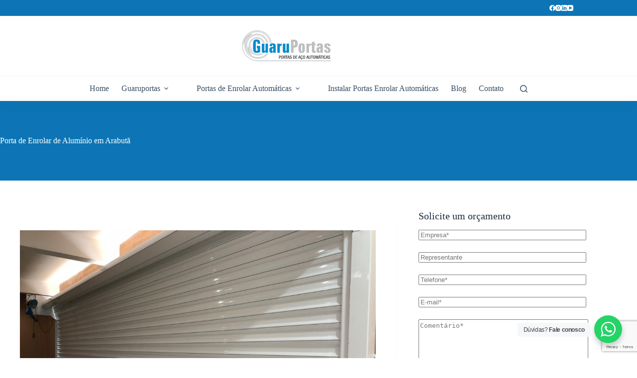

--- FILE ---
content_type: text/html; charset=UTF-8
request_url: https://guaruportas.ind.br/porta-de-enrolar-automatica/porta-de-enrolar-de-aluminio-em-arabuta/
body_size: 17986
content:
<!doctype html>
<html lang="pt-BR">
<head>
	
	<meta charset="UTF-8">
	<meta name="viewport" content="width=device-width, initial-scale=1, maximum-scale=5, viewport-fit=cover">
	<link rel="profile" href="https://gmpg.org/xfn/11">

	<title>Porta de Enrolar de Alumínio em Arabutã &#8211; Guaruportas</title>
<meta name='robots' content='max-image-preview:large' />
<link rel="alternate" type="application/rss+xml" title="Feed para Guaruportas &raquo;" href="https://guaruportas.ind.br/feed/" />
<link rel="alternate" type="application/rss+xml" title="Feed de comentários para Guaruportas &raquo;" href="https://guaruportas.ind.br/comments/feed/" />
<link rel="alternate" title="oEmbed (JSON)" type="application/json+oembed" href="https://guaruportas.ind.br/wp-json/oembed/1.0/embed?url=https%3A%2F%2Fguaruportas.ind.br%2Fapp%2Fporta-de-enrolar-de-aluminio-em-arabuta%2F" />
<link rel="alternate" title="oEmbed (XML)" type="text/xml+oembed" href="https://guaruportas.ind.br/wp-json/oembed/1.0/embed?url=https%3A%2F%2Fguaruportas.ind.br%2Fapp%2Fporta-de-enrolar-de-aluminio-em-arabuta%2F&#038;format=xml" />
<style id='wp-img-auto-sizes-contain-inline-css'>
img:is([sizes=auto i],[sizes^="auto," i]){contain-intrinsic-size:3000px 1500px}
/*# sourceURL=wp-img-auto-sizes-contain-inline-css */
</style>
<link rel='stylesheet' id='blocksy-dynamic-global-css' href='https://guaruportas.ind.br/wp-content/uploads/blocksy/css/global.css?ver=80608' media='all' />
<link rel='stylesheet' id='wp-block-library-css' href='https://guaruportas.ind.br/wp-includes/css/dist/block-library/style.min.css?ver=6.9' media='all' />
<style id='global-styles-inline-css'>
:root{--wp--preset--aspect-ratio--square: 1;--wp--preset--aspect-ratio--4-3: 4/3;--wp--preset--aspect-ratio--3-4: 3/4;--wp--preset--aspect-ratio--3-2: 3/2;--wp--preset--aspect-ratio--2-3: 2/3;--wp--preset--aspect-ratio--16-9: 16/9;--wp--preset--aspect-ratio--9-16: 9/16;--wp--preset--color--black: #000000;--wp--preset--color--cyan-bluish-gray: #abb8c3;--wp--preset--color--white: #ffffff;--wp--preset--color--pale-pink: #f78da7;--wp--preset--color--vivid-red: #cf2e2e;--wp--preset--color--luminous-vivid-orange: #ff6900;--wp--preset--color--luminous-vivid-amber: #fcb900;--wp--preset--color--light-green-cyan: #7bdcb5;--wp--preset--color--vivid-green-cyan: #00d084;--wp--preset--color--pale-cyan-blue: #8ed1fc;--wp--preset--color--vivid-cyan-blue: #0693e3;--wp--preset--color--vivid-purple: #9b51e0;--wp--preset--color--palette-color-1: var(--theme-palette-color-1, #0D75B5);--wp--preset--color--palette-color-2: var(--theme-palette-color-2, #0D75B5);--wp--preset--color--palette-color-3: var(--theme-palette-color-3, #3A4F66);--wp--preset--color--palette-color-4: var(--theme-palette-color-4, #192a3d);--wp--preset--color--palette-color-5: var(--theme-palette-color-5, #e1e8ed);--wp--preset--color--palette-color-6: var(--theme-palette-color-6, #f2f5f7);--wp--preset--color--palette-color-7: var(--theme-palette-color-7, #FAFBFC);--wp--preset--color--palette-color-8: var(--theme-palette-color-8, #ffffff);--wp--preset--gradient--vivid-cyan-blue-to-vivid-purple: linear-gradient(135deg,rgb(6,147,227) 0%,rgb(155,81,224) 100%);--wp--preset--gradient--light-green-cyan-to-vivid-green-cyan: linear-gradient(135deg,rgb(122,220,180) 0%,rgb(0,208,130) 100%);--wp--preset--gradient--luminous-vivid-amber-to-luminous-vivid-orange: linear-gradient(135deg,rgb(252,185,0) 0%,rgb(255,105,0) 100%);--wp--preset--gradient--luminous-vivid-orange-to-vivid-red: linear-gradient(135deg,rgb(255,105,0) 0%,rgb(207,46,46) 100%);--wp--preset--gradient--very-light-gray-to-cyan-bluish-gray: linear-gradient(135deg,rgb(238,238,238) 0%,rgb(169,184,195) 100%);--wp--preset--gradient--cool-to-warm-spectrum: linear-gradient(135deg,rgb(74,234,220) 0%,rgb(151,120,209) 20%,rgb(207,42,186) 40%,rgb(238,44,130) 60%,rgb(251,105,98) 80%,rgb(254,248,76) 100%);--wp--preset--gradient--blush-light-purple: linear-gradient(135deg,rgb(255,206,236) 0%,rgb(152,150,240) 100%);--wp--preset--gradient--blush-bordeaux: linear-gradient(135deg,rgb(254,205,165) 0%,rgb(254,45,45) 50%,rgb(107,0,62) 100%);--wp--preset--gradient--luminous-dusk: linear-gradient(135deg,rgb(255,203,112) 0%,rgb(199,81,192) 50%,rgb(65,88,208) 100%);--wp--preset--gradient--pale-ocean: linear-gradient(135deg,rgb(255,245,203) 0%,rgb(182,227,212) 50%,rgb(51,167,181) 100%);--wp--preset--gradient--electric-grass: linear-gradient(135deg,rgb(202,248,128) 0%,rgb(113,206,126) 100%);--wp--preset--gradient--midnight: linear-gradient(135deg,rgb(2,3,129) 0%,rgb(40,116,252) 100%);--wp--preset--gradient--juicy-peach: linear-gradient(to right, #ffecd2 0%, #fcb69f 100%);--wp--preset--gradient--young-passion: linear-gradient(to right, #ff8177 0%, #ff867a 0%, #ff8c7f 21%, #f99185 52%, #cf556c 78%, #b12a5b 100%);--wp--preset--gradient--true-sunset: linear-gradient(to right, #fa709a 0%, #fee140 100%);--wp--preset--gradient--morpheus-den: linear-gradient(to top, #30cfd0 0%, #330867 100%);--wp--preset--gradient--plum-plate: linear-gradient(135deg, #667eea 0%, #764ba2 100%);--wp--preset--gradient--aqua-splash: linear-gradient(15deg, #13547a 0%, #80d0c7 100%);--wp--preset--gradient--love-kiss: linear-gradient(to top, #ff0844 0%, #ffb199 100%);--wp--preset--gradient--new-retrowave: linear-gradient(to top, #3b41c5 0%, #a981bb 49%, #ffc8a9 100%);--wp--preset--gradient--plum-bath: linear-gradient(to top, #cc208e 0%, #6713d2 100%);--wp--preset--gradient--high-flight: linear-gradient(to right, #0acffe 0%, #495aff 100%);--wp--preset--gradient--teen-party: linear-gradient(-225deg, #FF057C 0%, #8D0B93 50%, #321575 100%);--wp--preset--gradient--fabled-sunset: linear-gradient(-225deg, #231557 0%, #44107A 29%, #FF1361 67%, #FFF800 100%);--wp--preset--gradient--arielle-smile: radial-gradient(circle 248px at center, #16d9e3 0%, #30c7ec 47%, #46aef7 100%);--wp--preset--gradient--itmeo-branding: linear-gradient(180deg, #2af598 0%, #009efd 100%);--wp--preset--gradient--deep-blue: linear-gradient(to right, #6a11cb 0%, #2575fc 100%);--wp--preset--gradient--strong-bliss: linear-gradient(to right, #f78ca0 0%, #f9748f 19%, #fd868c 60%, #fe9a8b 100%);--wp--preset--gradient--sweet-period: linear-gradient(to top, #3f51b1 0%, #5a55ae 13%, #7b5fac 25%, #8f6aae 38%, #a86aa4 50%, #cc6b8e 62%, #f18271 75%, #f3a469 87%, #f7c978 100%);--wp--preset--gradient--purple-division: linear-gradient(to top, #7028e4 0%, #e5b2ca 100%);--wp--preset--gradient--cold-evening: linear-gradient(to top, #0c3483 0%, #a2b6df 100%, #6b8cce 100%, #a2b6df 100%);--wp--preset--gradient--mountain-rock: linear-gradient(to right, #868f96 0%, #596164 100%);--wp--preset--gradient--desert-hump: linear-gradient(to top, #c79081 0%, #dfa579 100%);--wp--preset--gradient--ethernal-constance: linear-gradient(to top, #09203f 0%, #537895 100%);--wp--preset--gradient--happy-memories: linear-gradient(-60deg, #ff5858 0%, #f09819 100%);--wp--preset--gradient--grown-early: linear-gradient(to top, #0ba360 0%, #3cba92 100%);--wp--preset--gradient--morning-salad: linear-gradient(-225deg, #B7F8DB 0%, #50A7C2 100%);--wp--preset--gradient--night-call: linear-gradient(-225deg, #AC32E4 0%, #7918F2 48%, #4801FF 100%);--wp--preset--gradient--mind-crawl: linear-gradient(-225deg, #473B7B 0%, #3584A7 51%, #30D2BE 100%);--wp--preset--gradient--angel-care: linear-gradient(-225deg, #FFE29F 0%, #FFA99F 48%, #FF719A 100%);--wp--preset--gradient--juicy-cake: linear-gradient(to top, #e14fad 0%, #f9d423 100%);--wp--preset--gradient--rich-metal: linear-gradient(to right, #d7d2cc 0%, #304352 100%);--wp--preset--gradient--mole-hall: linear-gradient(-20deg, #616161 0%, #9bc5c3 100%);--wp--preset--gradient--cloudy-knoxville: linear-gradient(120deg, #fdfbfb 0%, #ebedee 100%);--wp--preset--gradient--soft-grass: linear-gradient(to top, #c1dfc4 0%, #deecdd 100%);--wp--preset--gradient--saint-petersburg: linear-gradient(135deg, #f5f7fa 0%, #c3cfe2 100%);--wp--preset--gradient--everlasting-sky: linear-gradient(135deg, #fdfcfb 0%, #e2d1c3 100%);--wp--preset--gradient--kind-steel: linear-gradient(-20deg, #e9defa 0%, #fbfcdb 100%);--wp--preset--gradient--over-sun: linear-gradient(60deg, #abecd6 0%, #fbed96 100%);--wp--preset--gradient--premium-white: linear-gradient(to top, #d5d4d0 0%, #d5d4d0 1%, #eeeeec 31%, #efeeec 75%, #e9e9e7 100%);--wp--preset--gradient--clean-mirror: linear-gradient(45deg, #93a5cf 0%, #e4efe9 100%);--wp--preset--gradient--wild-apple: linear-gradient(to top, #d299c2 0%, #fef9d7 100%);--wp--preset--gradient--snow-again: linear-gradient(to top, #e6e9f0 0%, #eef1f5 100%);--wp--preset--gradient--confident-cloud: linear-gradient(to top, #dad4ec 0%, #dad4ec 1%, #f3e7e9 100%);--wp--preset--gradient--glass-water: linear-gradient(to top, #dfe9f3 0%, white 100%);--wp--preset--gradient--perfect-white: linear-gradient(-225deg, #E3FDF5 0%, #FFE6FA 100%);--wp--preset--font-size--small: 13px;--wp--preset--font-size--medium: 20px;--wp--preset--font-size--large: clamp(22px, 1.375rem + ((1vw - 3.2px) * 0.625), 30px);--wp--preset--font-size--x-large: clamp(30px, 1.875rem + ((1vw - 3.2px) * 1.563), 50px);--wp--preset--font-size--xx-large: clamp(45px, 2.813rem + ((1vw - 3.2px) * 2.734), 80px);--wp--preset--spacing--20: 0.44rem;--wp--preset--spacing--30: 0.67rem;--wp--preset--spacing--40: 1rem;--wp--preset--spacing--50: 1.5rem;--wp--preset--spacing--60: 2.25rem;--wp--preset--spacing--70: 3.38rem;--wp--preset--spacing--80: 5.06rem;--wp--preset--shadow--natural: 6px 6px 9px rgba(0, 0, 0, 0.2);--wp--preset--shadow--deep: 12px 12px 50px rgba(0, 0, 0, 0.4);--wp--preset--shadow--sharp: 6px 6px 0px rgba(0, 0, 0, 0.2);--wp--preset--shadow--outlined: 6px 6px 0px -3px rgb(255, 255, 255), 6px 6px rgb(0, 0, 0);--wp--preset--shadow--crisp: 6px 6px 0px rgb(0, 0, 0);}:root { --wp--style--global--content-size: var(--theme-block-max-width);--wp--style--global--wide-size: var(--theme-block-wide-max-width); }:where(body) { margin: 0; }.wp-site-blocks > .alignleft { float: left; margin-right: 2em; }.wp-site-blocks > .alignright { float: right; margin-left: 2em; }.wp-site-blocks > .aligncenter { justify-content: center; margin-left: auto; margin-right: auto; }:where(.wp-site-blocks) > * { margin-block-start: var(--theme-content-spacing); margin-block-end: 0; }:where(.wp-site-blocks) > :first-child { margin-block-start: 0; }:where(.wp-site-blocks) > :last-child { margin-block-end: 0; }:root { --wp--style--block-gap: var(--theme-content-spacing); }:root :where(.is-layout-flow) > :first-child{margin-block-start: 0;}:root :where(.is-layout-flow) > :last-child{margin-block-end: 0;}:root :where(.is-layout-flow) > *{margin-block-start: var(--theme-content-spacing);margin-block-end: 0;}:root :where(.is-layout-constrained) > :first-child{margin-block-start: 0;}:root :where(.is-layout-constrained) > :last-child{margin-block-end: 0;}:root :where(.is-layout-constrained) > *{margin-block-start: var(--theme-content-spacing);margin-block-end: 0;}:root :where(.is-layout-flex){gap: var(--theme-content-spacing);}:root :where(.is-layout-grid){gap: var(--theme-content-spacing);}.is-layout-flow > .alignleft{float: left;margin-inline-start: 0;margin-inline-end: 2em;}.is-layout-flow > .alignright{float: right;margin-inline-start: 2em;margin-inline-end: 0;}.is-layout-flow > .aligncenter{margin-left: auto !important;margin-right: auto !important;}.is-layout-constrained > .alignleft{float: left;margin-inline-start: 0;margin-inline-end: 2em;}.is-layout-constrained > .alignright{float: right;margin-inline-start: 2em;margin-inline-end: 0;}.is-layout-constrained > .aligncenter{margin-left: auto !important;margin-right: auto !important;}.is-layout-constrained > :where(:not(.alignleft):not(.alignright):not(.alignfull)){max-width: var(--wp--style--global--content-size);margin-left: auto !important;margin-right: auto !important;}.is-layout-constrained > .alignwide{max-width: var(--wp--style--global--wide-size);}body .is-layout-flex{display: flex;}.is-layout-flex{flex-wrap: wrap;align-items: center;}.is-layout-flex > :is(*, div){margin: 0;}body .is-layout-grid{display: grid;}.is-layout-grid > :is(*, div){margin: 0;}body{padding-top: 0px;padding-right: 0px;padding-bottom: 0px;padding-left: 0px;}:root :where(.wp-element-button, .wp-block-button__link){font-style: inherit;font-weight: inherit;letter-spacing: inherit;text-transform: inherit;}.has-black-color{color: var(--wp--preset--color--black) !important;}.has-cyan-bluish-gray-color{color: var(--wp--preset--color--cyan-bluish-gray) !important;}.has-white-color{color: var(--wp--preset--color--white) !important;}.has-pale-pink-color{color: var(--wp--preset--color--pale-pink) !important;}.has-vivid-red-color{color: var(--wp--preset--color--vivid-red) !important;}.has-luminous-vivid-orange-color{color: var(--wp--preset--color--luminous-vivid-orange) !important;}.has-luminous-vivid-amber-color{color: var(--wp--preset--color--luminous-vivid-amber) !important;}.has-light-green-cyan-color{color: var(--wp--preset--color--light-green-cyan) !important;}.has-vivid-green-cyan-color{color: var(--wp--preset--color--vivid-green-cyan) !important;}.has-pale-cyan-blue-color{color: var(--wp--preset--color--pale-cyan-blue) !important;}.has-vivid-cyan-blue-color{color: var(--wp--preset--color--vivid-cyan-blue) !important;}.has-vivid-purple-color{color: var(--wp--preset--color--vivid-purple) !important;}.has-palette-color-1-color{color: var(--wp--preset--color--palette-color-1) !important;}.has-palette-color-2-color{color: var(--wp--preset--color--palette-color-2) !important;}.has-palette-color-3-color{color: var(--wp--preset--color--palette-color-3) !important;}.has-palette-color-4-color{color: var(--wp--preset--color--palette-color-4) !important;}.has-palette-color-5-color{color: var(--wp--preset--color--palette-color-5) !important;}.has-palette-color-6-color{color: var(--wp--preset--color--palette-color-6) !important;}.has-palette-color-7-color{color: var(--wp--preset--color--palette-color-7) !important;}.has-palette-color-8-color{color: var(--wp--preset--color--palette-color-8) !important;}.has-black-background-color{background-color: var(--wp--preset--color--black) !important;}.has-cyan-bluish-gray-background-color{background-color: var(--wp--preset--color--cyan-bluish-gray) !important;}.has-white-background-color{background-color: var(--wp--preset--color--white) !important;}.has-pale-pink-background-color{background-color: var(--wp--preset--color--pale-pink) !important;}.has-vivid-red-background-color{background-color: var(--wp--preset--color--vivid-red) !important;}.has-luminous-vivid-orange-background-color{background-color: var(--wp--preset--color--luminous-vivid-orange) !important;}.has-luminous-vivid-amber-background-color{background-color: var(--wp--preset--color--luminous-vivid-amber) !important;}.has-light-green-cyan-background-color{background-color: var(--wp--preset--color--light-green-cyan) !important;}.has-vivid-green-cyan-background-color{background-color: var(--wp--preset--color--vivid-green-cyan) !important;}.has-pale-cyan-blue-background-color{background-color: var(--wp--preset--color--pale-cyan-blue) !important;}.has-vivid-cyan-blue-background-color{background-color: var(--wp--preset--color--vivid-cyan-blue) !important;}.has-vivid-purple-background-color{background-color: var(--wp--preset--color--vivid-purple) !important;}.has-palette-color-1-background-color{background-color: var(--wp--preset--color--palette-color-1) !important;}.has-palette-color-2-background-color{background-color: var(--wp--preset--color--palette-color-2) !important;}.has-palette-color-3-background-color{background-color: var(--wp--preset--color--palette-color-3) !important;}.has-palette-color-4-background-color{background-color: var(--wp--preset--color--palette-color-4) !important;}.has-palette-color-5-background-color{background-color: var(--wp--preset--color--palette-color-5) !important;}.has-palette-color-6-background-color{background-color: var(--wp--preset--color--palette-color-6) !important;}.has-palette-color-7-background-color{background-color: var(--wp--preset--color--palette-color-7) !important;}.has-palette-color-8-background-color{background-color: var(--wp--preset--color--palette-color-8) !important;}.has-black-border-color{border-color: var(--wp--preset--color--black) !important;}.has-cyan-bluish-gray-border-color{border-color: var(--wp--preset--color--cyan-bluish-gray) !important;}.has-white-border-color{border-color: var(--wp--preset--color--white) !important;}.has-pale-pink-border-color{border-color: var(--wp--preset--color--pale-pink) !important;}.has-vivid-red-border-color{border-color: var(--wp--preset--color--vivid-red) !important;}.has-luminous-vivid-orange-border-color{border-color: var(--wp--preset--color--luminous-vivid-orange) !important;}.has-luminous-vivid-amber-border-color{border-color: var(--wp--preset--color--luminous-vivid-amber) !important;}.has-light-green-cyan-border-color{border-color: var(--wp--preset--color--light-green-cyan) !important;}.has-vivid-green-cyan-border-color{border-color: var(--wp--preset--color--vivid-green-cyan) !important;}.has-pale-cyan-blue-border-color{border-color: var(--wp--preset--color--pale-cyan-blue) !important;}.has-vivid-cyan-blue-border-color{border-color: var(--wp--preset--color--vivid-cyan-blue) !important;}.has-vivid-purple-border-color{border-color: var(--wp--preset--color--vivid-purple) !important;}.has-palette-color-1-border-color{border-color: var(--wp--preset--color--palette-color-1) !important;}.has-palette-color-2-border-color{border-color: var(--wp--preset--color--palette-color-2) !important;}.has-palette-color-3-border-color{border-color: var(--wp--preset--color--palette-color-3) !important;}.has-palette-color-4-border-color{border-color: var(--wp--preset--color--palette-color-4) !important;}.has-palette-color-5-border-color{border-color: var(--wp--preset--color--palette-color-5) !important;}.has-palette-color-6-border-color{border-color: var(--wp--preset--color--palette-color-6) !important;}.has-palette-color-7-border-color{border-color: var(--wp--preset--color--palette-color-7) !important;}.has-palette-color-8-border-color{border-color: var(--wp--preset--color--palette-color-8) !important;}.has-vivid-cyan-blue-to-vivid-purple-gradient-background{background: var(--wp--preset--gradient--vivid-cyan-blue-to-vivid-purple) !important;}.has-light-green-cyan-to-vivid-green-cyan-gradient-background{background: var(--wp--preset--gradient--light-green-cyan-to-vivid-green-cyan) !important;}.has-luminous-vivid-amber-to-luminous-vivid-orange-gradient-background{background: var(--wp--preset--gradient--luminous-vivid-amber-to-luminous-vivid-orange) !important;}.has-luminous-vivid-orange-to-vivid-red-gradient-background{background: var(--wp--preset--gradient--luminous-vivid-orange-to-vivid-red) !important;}.has-very-light-gray-to-cyan-bluish-gray-gradient-background{background: var(--wp--preset--gradient--very-light-gray-to-cyan-bluish-gray) !important;}.has-cool-to-warm-spectrum-gradient-background{background: var(--wp--preset--gradient--cool-to-warm-spectrum) !important;}.has-blush-light-purple-gradient-background{background: var(--wp--preset--gradient--blush-light-purple) !important;}.has-blush-bordeaux-gradient-background{background: var(--wp--preset--gradient--blush-bordeaux) !important;}.has-luminous-dusk-gradient-background{background: var(--wp--preset--gradient--luminous-dusk) !important;}.has-pale-ocean-gradient-background{background: var(--wp--preset--gradient--pale-ocean) !important;}.has-electric-grass-gradient-background{background: var(--wp--preset--gradient--electric-grass) !important;}.has-midnight-gradient-background{background: var(--wp--preset--gradient--midnight) !important;}.has-juicy-peach-gradient-background{background: var(--wp--preset--gradient--juicy-peach) !important;}.has-young-passion-gradient-background{background: var(--wp--preset--gradient--young-passion) !important;}.has-true-sunset-gradient-background{background: var(--wp--preset--gradient--true-sunset) !important;}.has-morpheus-den-gradient-background{background: var(--wp--preset--gradient--morpheus-den) !important;}.has-plum-plate-gradient-background{background: var(--wp--preset--gradient--plum-plate) !important;}.has-aqua-splash-gradient-background{background: var(--wp--preset--gradient--aqua-splash) !important;}.has-love-kiss-gradient-background{background: var(--wp--preset--gradient--love-kiss) !important;}.has-new-retrowave-gradient-background{background: var(--wp--preset--gradient--new-retrowave) !important;}.has-plum-bath-gradient-background{background: var(--wp--preset--gradient--plum-bath) !important;}.has-high-flight-gradient-background{background: var(--wp--preset--gradient--high-flight) !important;}.has-teen-party-gradient-background{background: var(--wp--preset--gradient--teen-party) !important;}.has-fabled-sunset-gradient-background{background: var(--wp--preset--gradient--fabled-sunset) !important;}.has-arielle-smile-gradient-background{background: var(--wp--preset--gradient--arielle-smile) !important;}.has-itmeo-branding-gradient-background{background: var(--wp--preset--gradient--itmeo-branding) !important;}.has-deep-blue-gradient-background{background: var(--wp--preset--gradient--deep-blue) !important;}.has-strong-bliss-gradient-background{background: var(--wp--preset--gradient--strong-bliss) !important;}.has-sweet-period-gradient-background{background: var(--wp--preset--gradient--sweet-period) !important;}.has-purple-division-gradient-background{background: var(--wp--preset--gradient--purple-division) !important;}.has-cold-evening-gradient-background{background: var(--wp--preset--gradient--cold-evening) !important;}.has-mountain-rock-gradient-background{background: var(--wp--preset--gradient--mountain-rock) !important;}.has-desert-hump-gradient-background{background: var(--wp--preset--gradient--desert-hump) !important;}.has-ethernal-constance-gradient-background{background: var(--wp--preset--gradient--ethernal-constance) !important;}.has-happy-memories-gradient-background{background: var(--wp--preset--gradient--happy-memories) !important;}.has-grown-early-gradient-background{background: var(--wp--preset--gradient--grown-early) !important;}.has-morning-salad-gradient-background{background: var(--wp--preset--gradient--morning-salad) !important;}.has-night-call-gradient-background{background: var(--wp--preset--gradient--night-call) !important;}.has-mind-crawl-gradient-background{background: var(--wp--preset--gradient--mind-crawl) !important;}.has-angel-care-gradient-background{background: var(--wp--preset--gradient--angel-care) !important;}.has-juicy-cake-gradient-background{background: var(--wp--preset--gradient--juicy-cake) !important;}.has-rich-metal-gradient-background{background: var(--wp--preset--gradient--rich-metal) !important;}.has-mole-hall-gradient-background{background: var(--wp--preset--gradient--mole-hall) !important;}.has-cloudy-knoxville-gradient-background{background: var(--wp--preset--gradient--cloudy-knoxville) !important;}.has-soft-grass-gradient-background{background: var(--wp--preset--gradient--soft-grass) !important;}.has-saint-petersburg-gradient-background{background: var(--wp--preset--gradient--saint-petersburg) !important;}.has-everlasting-sky-gradient-background{background: var(--wp--preset--gradient--everlasting-sky) !important;}.has-kind-steel-gradient-background{background: var(--wp--preset--gradient--kind-steel) !important;}.has-over-sun-gradient-background{background: var(--wp--preset--gradient--over-sun) !important;}.has-premium-white-gradient-background{background: var(--wp--preset--gradient--premium-white) !important;}.has-clean-mirror-gradient-background{background: var(--wp--preset--gradient--clean-mirror) !important;}.has-wild-apple-gradient-background{background: var(--wp--preset--gradient--wild-apple) !important;}.has-snow-again-gradient-background{background: var(--wp--preset--gradient--snow-again) !important;}.has-confident-cloud-gradient-background{background: var(--wp--preset--gradient--confident-cloud) !important;}.has-glass-water-gradient-background{background: var(--wp--preset--gradient--glass-water) !important;}.has-perfect-white-gradient-background{background: var(--wp--preset--gradient--perfect-white) !important;}.has-small-font-size{font-size: var(--wp--preset--font-size--small) !important;}.has-medium-font-size{font-size: var(--wp--preset--font-size--medium) !important;}.has-large-font-size{font-size: var(--wp--preset--font-size--large) !important;}.has-x-large-font-size{font-size: var(--wp--preset--font-size--x-large) !important;}.has-xx-large-font-size{font-size: var(--wp--preset--font-size--xx-large) !important;}
:root :where(.wp-block-pullquote){font-size: clamp(0.984em, 0.984rem + ((1vw - 0.2em) * 0.645), 1.5em);line-height: 1.6;}
/*# sourceURL=global-styles-inline-css */
</style>
<link rel='stylesheet' id='contact-form-7-css' href='https://guaruportas.ind.br/wp-content/plugins/contact-form-7/includes/css/styles.css?ver=6.1.4' media='all' />
<link rel='stylesheet' id='ct-main-styles-css' href='https://guaruportas.ind.br/wp-content/themes/blocksy/static/bundle/main.min.css?ver=2.1.23' media='all' />
<link rel='stylesheet' id='ct-page-title-styles-css' href='https://guaruportas.ind.br/wp-content/themes/blocksy/static/bundle/page-title.min.css?ver=2.1.23' media='all' />
<link rel='stylesheet' id='ct-sidebar-styles-css' href='https://guaruportas.ind.br/wp-content/themes/blocksy/static/bundle/sidebar.min.css?ver=2.1.23' media='all' />
<link rel='stylesheet' id='ct-cf-7-styles-css' href='https://guaruportas.ind.br/wp-content/themes/blocksy/static/bundle/cf-7.min.css?ver=2.1.23' media='all' />
<style id='generateblocks-inline-css'>
.gb-container.gb-tabs__item:not(.gb-tabs__item-open){display:none;}.gb-image-bb0cc51c{width:80%;vertical-align:middle;}p.gb-headline-6159e6c2{font-weight:bold;margin-bottom:20px;color:var(--base-3);}p.gb-headline-52ec48cd{font-size:14px;font-weight:300;margin-bottom:20px;color:var(--base-3);}p.gb-headline-d38d09f8{font-weight:bold;margin-bottom:20px;color:var(--base-3);}.gb-accordion__item:not(.gb-accordion__item-open) > .gb-button .gb-accordion__icon-open{display:none;}.gb-accordion__item.gb-accordion__item-open > .gb-button .gb-accordion__icon{display:none;}a.gb-button-d30d1be0{display:inline-flex;align-items:center;column-gap:0.5em;padding-right:8px;color:#ffffff;text-decoration:none;}a.gb-button-d30d1be0:hover, a.gb-button-d30d1be0:active, a.gb-button-d30d1be0:focus{color:#ffffff;}a.gb-button-d30d1be0 .gb-icon{line-height:0;}a.gb-button-d30d1be0 .gb-icon svg{width:1.6em;height:1.6em;fill:currentColor;}a.gb-button-e9e162fd{display:inline-flex;align-items:center;column-gap:0.5em;padding-right:8px;color:#ffffff;text-decoration:none;}a.gb-button-e9e162fd:hover, a.gb-button-e9e162fd:active, a.gb-button-e9e162fd:focus{color:#ffffff;}a.gb-button-e9e162fd .gb-icon{line-height:0;}a.gb-button-e9e162fd .gb-icon svg{width:1.6em;height:1.6em;fill:currentColor;}a.gb-button-13715d71{display:inline-flex;align-items:center;column-gap:0.5em;padding-right:8px;color:#ffffff;text-decoration:none;}a.gb-button-13715d71:hover, a.gb-button-13715d71:active, a.gb-button-13715d71:focus{color:#ffffff;}a.gb-button-13715d71 .gb-icon{line-height:0;}a.gb-button-13715d71 .gb-icon svg{width:1.6em;height:1.6em;fill:currentColor;}a.gb-button-7d98d33a{display:inline-flex;align-items:center;column-gap:0.5em;color:#ffffff;text-decoration:none;}a.gb-button-7d98d33a:hover, a.gb-button-7d98d33a:active, a.gb-button-7d98d33a:focus{color:#ffffff;}a.gb-button-7d98d33a .gb-icon{line-height:0;}a.gb-button-7d98d33a .gb-icon svg{width:1.6em;height:1.6em;fill:currentColor;}@media (max-width: 767px) {.gb-container-8a8fcad8{width:100%;}.gb-grid-wrapper > .gb-grid-column-8a8fcad8{width:100%;}.gb-container-ce679d40{width:100%;}.gb-grid-wrapper > .gb-grid-column-ce679d40{width:100%;}.gb-container-33ba9cc7{width:100%;}.gb-grid-wrapper > .gb-grid-column-33ba9cc7{width:100%;}}:root{--gb-container-width:1100px;}.gb-container .wp-block-image img{vertical-align:middle;}.gb-grid-wrapper .wp-block-image{margin-bottom:0;}.gb-highlight{background:none;}.gb-shape{line-height:0;}.gb-container-link{position:absolute;top:0;right:0;bottom:0;left:0;z-index:99;}
/*# sourceURL=generateblocks-inline-css */
</style>

		<!-- Global site tag (gtag.js) - Google Analytics v4 -->
		<script async src="https://www.googletagmanager.com/gtag/js?id=G-68Y5C897YR"></script>
		<script>
		window.dataLayer = window.dataLayer || [];
		function gtag(){dataLayer.push(arguments);}
		gtag('js', new Date());

		gtag('config', 'G-68Y5C897YR');

		</script>
		<!-- End Google Analytics v4 -->

		<link rel="https://api.w.org/" href="https://guaruportas.ind.br/wp-json/" /><link rel="EditURI" type="application/rsd+xml" title="RSD" href="https://guaruportas.ind.br/xmlrpc.php?rsd" />
<meta name="generator" content="WordPress 6.9" />
<link rel="canonical" href="https://guaruportas.ind.br/app/porta-de-enrolar-de-aluminio-em-arabuta/" />
<link rel='shortlink' href='https://guaruportas.ind.br/?p=512' />
<noscript><link rel='stylesheet' href='https://guaruportas.ind.br/wp-content/themes/blocksy/static/bundle/no-scripts.min.css' type='text/css'></noscript>
<link rel="icon" href="https://guaruportas.ind.br/wp-content/uploads/2025/05/cropped-WhatsApp-Image-2025-05-21-at-17.24.30-32x32.jpeg" sizes="32x32" />
<link rel="icon" href="https://guaruportas.ind.br/wp-content/uploads/2025/05/cropped-WhatsApp-Image-2025-05-21-at-17.24.30-192x192.jpeg" sizes="192x192" />
<link rel="apple-touch-icon" href="https://guaruportas.ind.br/wp-content/uploads/2025/05/cropped-WhatsApp-Image-2025-05-21-at-17.24.30-180x180.jpeg" />
<meta name="msapplication-TileImage" content="https://guaruportas.ind.br/wp-content/uploads/2025/05/cropped-WhatsApp-Image-2025-05-21-at-17.24.30-270x270.jpeg" />
		<style id="wp-custom-css">
			.hero-container {
	position: relative;
	height: 600px;
}

.hero {
  position: absolute;
  width: 100%;
  height: 100%;
}

.video-background {
  position: absolute;
  top: 0;
  bottom: 0;
  right: 0;
  left: 0;
  overflow: hidden;
  z-index: -1;
}

.video-foreground {
  width: 100vw;
  height: 56.25vw;
  min-height: 100vh;
  position: relative;
  top: 50%;
  left: 50%;
  transform: translate(-50%, -50%);
}

.video-foreground iframe {
  width: 100%;
  height: 100%;
  position: absolute;
  top: 0;
  left: 0;
}

@media screen and (max-width: 1067px) {
  .hero-container {
    height: calc(100vw / 1.78);
  }
}

@media (max-width: 689.98px) {
	.hero-container {
		height: calc(100vh - 70px);
	}
	.video-foreground {
		width: calc(100vh * 1.77);
	}
}
.logo-rodape {
filter: invert(50%) brightness(1000%) grayscale(100%);
}

.tabs-home ul {
	column-count: 4;
	list-style: none;
	margin:0;
}		</style>
			</head>


<body class="attachment wp-singular app-template-default single single-app postid-512 attachmentid-512 attachment- wp-custom-logo wp-embed-responsive wp-theme-blocksy" data-link="type-2" data-prefix="app_single" data-header="type-1" data-footer="type-1" itemscope="itemscope" itemtype="https://schema.org/Blog">

<a class="skip-link screen-reader-text" href="#main">Pular para o conteúdo</a><div class="ct-drawer-canvas" data-location="start">
		<div id="search-modal" class="ct-panel" data-behaviour="modal" role="dialog" aria-label="Modal de pesquisa" inert>
			<div class="ct-panel-actions">
				<button class="ct-toggle-close" data-type="type-1" aria-label="Close search modal">
					<svg class="ct-icon" width="12" height="12" viewBox="0 0 15 15"><path d="M1 15a1 1 0 01-.71-.29 1 1 0 010-1.41l5.8-5.8-5.8-5.8A1 1 0 011.7.29l5.8 5.8 5.8-5.8a1 1 0 011.41 1.41l-5.8 5.8 5.8 5.8a1 1 0 01-1.41 1.41l-5.8-5.8-5.8 5.8A1 1 0 011 15z"/></svg>				</button>
			</div>

			<div class="ct-panel-content">
				

<form role="search" method="get" class="ct-search-form"  action="https://guaruportas.ind.br/" aria-haspopup="listbox" data-live-results="thumbs">

	<input 
		type="search" class="modal-field"		placeholder="Pesquisar"
		value=""
		name="s"
		autocomplete="off"
		title="Pesquisar por..."
		aria-label="Pesquisar por..."
			>

	<div class="ct-search-form-controls">
		
		<button type="submit" class="wp-element-button" data-button="icon" aria-label="Botão de pesquisa">
			<svg class="ct-icon ct-search-button-content" aria-hidden="true" width="15" height="15" viewBox="0 0 15 15"><path d="M14.8,13.7L12,11c0.9-1.2,1.5-2.6,1.5-4.2c0-3.7-3-6.8-6.8-6.8S0,3,0,6.8s3,6.8,6.8,6.8c1.6,0,3.1-0.6,4.2-1.5l2.8,2.8c0.1,0.1,0.3,0.2,0.5,0.2s0.4-0.1,0.5-0.2C15.1,14.5,15.1,14,14.8,13.7z M1.5,6.8c0-2.9,2.4-5.2,5.2-5.2S12,3.9,12,6.8S9.6,12,6.8,12S1.5,9.6,1.5,6.8z"/></svg>
			<span class="ct-ajax-loader">
				<svg viewBox="0 0 24 24">
					<circle cx="12" cy="12" r="10" opacity="0.2" fill="none" stroke="currentColor" stroke-miterlimit="10" stroke-width="2"/>

					<path d="m12,2c5.52,0,10,4.48,10,10" fill="none" stroke="currentColor" stroke-linecap="round" stroke-miterlimit="10" stroke-width="2">
						<animateTransform
							attributeName="transform"
							attributeType="XML"
							type="rotate"
							dur="0.6s"
							from="0 12 12"
							to="360 12 12"
							repeatCount="indefinite"
						/>
					</path>
				</svg>
			</span>
		</button>

		
					<input type="hidden" name="ct_post_type" value="post:page">
		
		

		<input type="hidden" value="1700ca1107" class="ct-live-results-nonce">	</div>

			<div class="screen-reader-text" aria-live="polite" role="status">
			Sem resultados		</div>
	
</form>


			</div>
		</div>

		<div id="offcanvas" class="ct-panel ct-header" data-behaviour="right-side" role="dialog" aria-label="Offcanvas modal" inert=""><div class="ct-panel-inner">
		<div class="ct-panel-actions">
			
			<button class="ct-toggle-close" data-type="type-1" aria-label="Close drawer">
				<svg class="ct-icon" width="12" height="12" viewBox="0 0 15 15"><path d="M1 15a1 1 0 01-.71-.29 1 1 0 010-1.41l5.8-5.8-5.8-5.8A1 1 0 011.7.29l5.8 5.8 5.8-5.8a1 1 0 011.41 1.41l-5.8 5.8 5.8 5.8a1 1 0 01-1.41 1.41l-5.8-5.8-5.8 5.8A1 1 0 011 15z"/></svg>
			</button>
		</div>
		<div class="ct-panel-content" data-device="desktop"><div class="ct-panel-content-inner"></div></div><div class="ct-panel-content" data-device="mobile"><div class="ct-panel-content-inner">
<nav
	class="mobile-menu menu-container has-submenu"
	data-id="mobile-menu" data-interaction="click" data-toggle-type="type-1" data-submenu-dots="yes"	>

	<ul><li class="page_item page-item-47347"><a href="https://guaruportas.ind.br/acessorios-de-porta-de-enrolar/" class="ct-menu-link">Acessórios de Porta de Enrolar</a></li><li class="page_item page-item-47303"><a href="https://guaruportas.ind.br/blog/" class="ct-menu-link">Blog</a></li><li class="page_item page-item-47091"><a href="https://guaruportas.ind.br/borracha-para-soleira-de-porta-de-enrolar-automatica/" class="ct-menu-link">Borracha para Soleira de Porta de Enrolar Automática</a></li><li class="page_item page-item-47083"><a href="https://guaruportas.ind.br/central-de-controle-remoto-de-porta-de-enrolar/" class="ct-menu-link">Central de Controle Remoto de Porta de Enrolar</a></li><li class="page_item page-item-47307"><a href="https://guaruportas.ind.br/contato/" class="ct-menu-link">Contato</a></li><li class="page_item page-item-47330"><a href="https://guaruportas.ind.br/diretrizes-de-atuacao/" class="ct-menu-link">Diretrizes de Atuação</a></li><li class="page_item page-item-47304"><a href="https://guaruportas.ind.br/fabrica-de-portas-de-enrolar-automaticas/" class="ct-menu-link">Fábrica de Portas de Enrolar Automáticas</a></li><li class="page_item page-item-47085"><a href="https://guaruportas.ind.br/guia-de-porta-de-enrolar-automatica/" class="ct-menu-link">Guia de Porta de Enrolar Automática</a></li><li class="page_item page-item-47087"><a href="https://guaruportas.ind.br/guias-em-pvc-para-portas-de-enrolar-automaticas/" class="ct-menu-link">Guias em PVC para Portas de Enrolar Automáticas</a></li><li class="page_item page-item-2"><a href="https://guaruportas.ind.br/" class="ct-menu-link">Home</a></li><li class="page_item page-item-47375"><a href="https://guaruportas.ind.br/instalar-portas-enrolar-automaticas/" class="ct-menu-link">Instalar Portas Enrolar Automáticas</a></li><li class="page_item page-item-47528"><a href="https://guaruportas.ind.br/kit-para-porta-de-enrolar-automatica/" class="ct-menu-link">Kit para Porta de Enrolar Automática</a></li><li class="page_item page-item-47125"><a href="https://guaruportas.ind.br/kit-porta-de-enrolar-automatica/" class="ct-menu-link">Kit Porta de Enrolar Automática</a></li><li class="page_item page-item-47527"><a href="https://guaruportas.ind.br/material-para-porta-de-enrolar/" class="ct-menu-link">Material para Porta de Enrolar</a></li><li class="page_item page-item-47529"><a href="https://guaruportas.ind.br/motor-para-porta-de-enrolar/" class="ct-menu-link">Motor para Porta de Enrolar</a></li><li class="page_item page-item-47097"><a href="https://guaruportas.ind.br/motor-para-porta-de-enrolar-automatica-ac/" class="ct-menu-link">Motor para porta de enrolar automática AC</a></li><li class="page_item page-item-47099"><a href="https://guaruportas.ind.br/motor-para-porta-de-enrolar-automatica-dc/" class="ct-menu-link">Motor para Porta de Enrolar Automática DC</a></li><li class="page_item page-item-47095"><a href="https://guaruportas.ind.br/motor-para-portas-de-enrolar-automaticas-com-testeira/" class="ct-menu-link">Motor para Portas de Enrolar Automáticas com Testeira</a></li><li class="page_item page-item-47321"><a href="https://guaruportas.ind.br/porta-automatica-de-aco/" class="ct-menu-link">Porta Automática de Aço</a></li><li class="page_item page-item-47586"><a href="https://guaruportas.ind.br/porta-automatica-de-enrolar/" class="ct-menu-link">Porta Automática de Enrolar</a></li><li class="page_item page-item-47626"><a href="https://guaruportas.ind.br/porta-de-aco-automatica/" class="ct-menu-link">Porta de Aço Automática</a></li><li class="page_item page-item-47609"><a href="https://guaruportas.ind.br/porta-de-enrolar-2/" class="ct-menu-link">Porta de Enrolar</a></li><li class="page_item page-item-47331 page_item_has_children menu-item-has-children"><span class="ct-sub-menu-parent"><a href="https://guaruportas.ind.br/porta-de-enrolar-automatica/" class="ct-menu-link">Porta de Enrolar Automática</a><button class="ct-toggle-dropdown-mobile" aria-label="Expand dropdown menu" aria-haspopup="true" aria-expanded="false"><svg class="ct-icon toggle-icon-1" width="15" height="15" viewBox="0 0 15 15" aria-hidden="true"><path d="M3.9,5.1l3.6,3.6l3.6-3.6l1.4,0.7l-5,5l-5-5L3.9,5.1z"/></svg></button></span><ul class='sub-menu' role='menu'><li class="page_item page-item-47496"><a href="https://guaruportas.ind.br/porta-de-enrolar-automatica/porta-de-enrolar/" class="ct-menu-link">Porta de Enrolar</a></li><li class="page_item page-item-47572"><a href="https://guaruportas.ind.br/porta-de-enrolar-automatica/porta-de-enrolar-transvision/" class="ct-menu-link">Porta de Enrolar Transvision</a></li><li class="page_item page-item-47558"><a href="https://guaruportas.ind.br/porta-de-enrolar-automatica/porta-de-ferro-de-enrolar/" class="ct-menu-link">Porta de Ferro de Enrolar</a></li><li class="page_item page-item-47544"><a href="https://guaruportas.ind.br/porta-de-enrolar-automatica/portao-de-enrolar-para-garagem/" class="ct-menu-link">Portão de Enrolar para Garagem</a></li><li class="page_item page-item-47515"><a href="https://guaruportas.ind.br/porta-de-enrolar-automatica/portas-automaticas-de-aco/" class="ct-menu-link">Portas Automáticas de Aço</a></li><li class="page_item page-item-47505"><a href="https://guaruportas.ind.br/porta-de-enrolar-automatica/portas-automaticas-de-enrolar/" class="ct-menu-link">Portas Automáticas de Enrolar</a></li><li class="page_item page-item-47521"><a href="https://guaruportas.ind.br/porta-de-enrolar-automatica/portas-de-aco-automaticas/" class="ct-menu-link">Portas de Aço Automáticas</a></li><li class="page_item page-item-47376"><a href="https://guaruportas.ind.br/porta-de-enrolar-automatica/portas-de-aco-automaticas-em-abreu-e-lima/" class="ct-menu-link">Portas de Aço Automáticas em Abreu e Lima</a></li><li class="page_item page-item-47445"><a href="https://guaruportas.ind.br/porta-de-enrolar-automatica/portas-de-aco-automaticas-em-alagoa-grande/" class="ct-menu-link">Portas de Aço Automáticas em Alagoa Grande</a></li><li class="page_item page-item-47383"><a href="https://guaruportas.ind.br/porta-de-enrolar-automatica/portas-de-aco-automaticas-em-araripina/" class="ct-menu-link">Portas de Aço Automáticas em Araripina</a></li><li class="page_item page-item-47451"><a href="https://guaruportas.ind.br/porta-de-enrolar-automatica/portas-de-aco-automaticas-em-bayeux/" class="ct-menu-link">Portas de Aço Automáticas em Bayeux</a></li><li class="page_item page-item-47448"><a href="https://guaruportas.ind.br/porta-de-enrolar-automatica/portas-de-aco-automaticas-em-cabedelo/" class="ct-menu-link">Portas de Aço Automáticas em Cabedelo</a></li><li class="page_item page-item-47391"><a href="https://guaruportas.ind.br/porta-de-enrolar-automatica/portas-de-aco-automaticas-em-cabo-de-santo-agostinho/" class="ct-menu-link">Portas de Aço Automáticas em Cabo de Santo Agostinho</a></li><li class="page_item page-item-47454"><a href="https://guaruportas.ind.br/porta-de-enrolar-automatica/portas-de-aco-automaticas-em-cajazeiras/" class="ct-menu-link">Portas de Aço Automáticas em Cajazeiras</a></li><li class="page_item page-item-47439"><a href="https://guaruportas.ind.br/porta-de-enrolar-automatica/portas-de-aco-automaticas-em-camaragibe/" class="ct-menu-link">Portas de Aço Automáticas em Camaragibe</a></li><li class="page_item page-item-47442"><a href="https://guaruportas.ind.br/porta-de-enrolar-automatica/portas-de-aco-automaticas-em-campina-grande/" class="ct-menu-link">Portas de Aço Automáticas em Campina Grande</a></li><li class="page_item page-item-47387"><a href="https://guaruportas.ind.br/porta-de-enrolar-automatica/portas-de-aco-automaticas-em-carpina/" class="ct-menu-link">Portas de Aço Automáticas em Carpina</a></li><li class="page_item page-item-47394"><a href="https://guaruportas.ind.br/porta-de-enrolar-automatica/portas-de-aco-automaticas-em-caruaru/" class="ct-menu-link">Portas de Aço Automáticas em Caruaru</a></li><li class="page_item page-item-47457"><a href="https://guaruportas.ind.br/porta-de-enrolar-automatica/portas-de-aco-automaticas-em-catole-do-rocha/" class="ct-menu-link">Portas de Aço Automáticas em Catolé do Rocha</a></li><li class="page_item page-item-47460"><a href="https://guaruportas.ind.br/porta-de-enrolar-automatica/portas-de-aco-automaticas-em-esperanca/" class="ct-menu-link">Portas de Aço Automáticas em Esperança</a></li><li class="page_item page-item-47397"><a href="https://guaruportas.ind.br/porta-de-enrolar-automatica/portas-de-aco-automaticas-em-garanhuns/" class="ct-menu-link">Portas de Aço Automáticas em Garanhuns</a></li><li class="page_item page-item-47400"><a href="https://guaruportas.ind.br/porta-de-enrolar-automatica/portas-de-aco-automaticas-em-goiana/" class="ct-menu-link">Portas de Aço Automáticas em Goiana</a></li><li class="page_item page-item-47403"><a href="https://guaruportas.ind.br/porta-de-enrolar-automatica/portas-de-aco-automaticas-em-gravata/" class="ct-menu-link">Portas de Aço Automáticas em Gravatá</a></li><li class="page_item page-item-47463"><a href="https://guaruportas.ind.br/porta-de-enrolar-automatica/portas-de-aco-automaticas-em-guarabira/" class="ct-menu-link">Portas de Aço Automáticas em Guarabira</a></li><li class="page_item page-item-47406"><a href="https://guaruportas.ind.br/porta-de-enrolar-automatica/portas-de-aco-automaticas-em-igarassu/" class="ct-menu-link">Portas de Aço Automáticas em Igarassu</a></li><li class="page_item page-item-47409"><a href="https://guaruportas.ind.br/porta-de-enrolar-automatica/portas-de-aco-automaticas-em-ipojuca/" class="ct-menu-link">Portas de Aço Automáticas em Ipojuca</a></li><li class="page_item page-item-47412"><a href="https://guaruportas.ind.br/porta-de-enrolar-automatica/portas-de-aco-automaticas-em-jaboatao-de-guararapes/" class="ct-menu-link">Portas de Aço Automáticas em Jaboatão de Guararapes</a></li><li class="page_item page-item-47466"><a href="https://guaruportas.ind.br/porta-de-enrolar-automatica/portas-de-aco-automaticas-em-joao-pessoa/" class="ct-menu-link">Portas de Aço Automáticas em João Pessoa</a></li><li class="page_item page-item-47469"><a href="https://guaruportas.ind.br/porta-de-enrolar-automatica/portas-de-aco-automaticas-em-mamanguape/" class="ct-menu-link">Portas de Aço Automáticas em Mamanguape</a></li><li class="page_item page-item-47493"><a href="https://guaruportas.ind.br/porta-de-enrolar-automatica/portas-de-aco-automaticas-em-monteiro/" class="ct-menu-link">Portas de Aço Automáticas em Monteiro</a></li><li class="page_item page-item-47415"><a href="https://guaruportas.ind.br/porta-de-enrolar-automatica/portas-de-aco-automaticas-em-olinda/" class="ct-menu-link">Portas de Aço Automáticas em Olinda</a></li><li class="page_item page-item-47472"><a href="https://guaruportas.ind.br/porta-de-enrolar-automatica/portas-de-aco-automaticas-em-patos/" class="ct-menu-link">Portas de Aço Automáticas em Patos</a></li><li class="page_item page-item-47418"><a href="https://guaruportas.ind.br/porta-de-enrolar-automatica/portas-de-aco-automaticas-em-paulista/" class="ct-menu-link">Portas de Aço Automáticas em Paulista</a></li><li class="page_item page-item-47421"><a href="https://guaruportas.ind.br/porta-de-enrolar-automatica/portas-de-aco-automaticas-em-petrolina/" class="ct-menu-link">Portas de Aço Automáticas em Petrolina</a></li><li class="page_item page-item-47475"><a href="https://guaruportas.ind.br/porta-de-enrolar-automatica/portas-de-aco-automaticas-em-pombal/" class="ct-menu-link">Portas de Aço Automáticas em Pombal</a></li><li class="page_item page-item-47478"><a href="https://guaruportas.ind.br/porta-de-enrolar-automatica/portas-de-aco-automaticas-em-queimadas/" class="ct-menu-link">Portas de Aço Automáticas em Queimadas</a></li><li class="page_item page-item-47424"><a href="https://guaruportas.ind.br/porta-de-enrolar-automatica/portas-de-aco-automaticas-em-recife/" class="ct-menu-link">Portas de Aço Automáticas em Recife</a></li><li class="page_item page-item-47427"><a href="https://guaruportas.ind.br/porta-de-enrolar-automatica/portas-de-aco-automaticas-em-santa-cruz-do-capibaribe/" class="ct-menu-link">Portas de Aço Automáticas em Santa Cruz do Capibaribe</a></li><li class="page_item page-item-47481"><a href="https://guaruportas.ind.br/porta-de-enrolar-automatica/portas-de-aco-automaticas-em-santa-rita/" class="ct-menu-link">Portas de Aço Automáticas em Santa Rita</a></li><li class="page_item page-item-47490"><a href="https://guaruportas.ind.br/porta-de-enrolar-automatica/portas-de-aco-automaticas-em-sao-bento/" class="ct-menu-link">Portas de Aço Automáticas em São Bento</a></li><li class="page_item page-item-47430"><a href="https://guaruportas.ind.br/porta-de-enrolar-automatica/portas-de-aco-automaticas-em-sao-lourenco-da-mata/" class="ct-menu-link">Portas de Aço Automáticas em São Lourenço da Mata</a></li><li class="page_item page-item-47484"><a href="https://guaruportas.ind.br/porta-de-enrolar-automatica/portas-de-aco-automaticas-em-sape/" class="ct-menu-link">Portas de Aço Automáticas em Sapé</a></li><li class="page_item page-item-47433"><a href="https://guaruportas.ind.br/porta-de-enrolar-automatica/portas-de-aco-automaticas-em-serra-talhada/" class="ct-menu-link">Portas de Aço Automáticas em Serra Talhada</a></li><li class="page_item page-item-47487"><a href="https://guaruportas.ind.br/porta-de-enrolar-automatica/portas-de-aco-automaticas-em-sousa/" class="ct-menu-link">Portas de Aço Automáticas em Sousa</a></li><li class="page_item page-item-47436"><a href="https://guaruportas.ind.br/porta-de-enrolar-automatica/portas-de-aco-automaticas-em-vitoria-de-santo-antao/" class="ct-menu-link">Portas de Aço Automáticas em Vitória de Santo Antão</a></li></ul></li><li class="page_item page-item-47115"><a href="https://guaruportas.ind.br/porta-de-enrolar-automatica-comercial/" class="ct-menu-link">Porta de Enrolar Automática Comercial</a></li><li class="page_item page-item-47101"><a href="https://guaruportas.ind.br/porta-de-enrolar-automatica-de-aco-esteira-grill-tijolinho/" class="ct-menu-link">Porta de Enrolar Automática de Aço Esteira Grill Tijolinho</a></li><li class="page_item page-item-47103"><a href="https://guaruportas.ind.br/porta-de-enrolar-automatica-de-aco-fechada-lisa/" class="ct-menu-link">Porta de Enrolar Automática de Aço Fechada Lisa</a></li><li class="page_item page-item-47105"><a href="https://guaruportas.ind.br/porta-de-enrolar-automatica-de-aco-furos-oblongos/" class="ct-menu-link">Porta de Enrolar Automática de Aço Furos Oblongos</a></li><li class="page_item page-item-47113"><a href="https://guaruportas.ind.br/porta-de-enrolar-automatica-de-aco-industrial/" class="ct-menu-link">Porta de Enrolar Automática de Aço Industrial</a></li><li class="page_item page-item-47121"><a href="https://guaruportas.ind.br/porta-de-enrolar-automatica-de-aco-para-docas/" class="ct-menu-link">Porta de Enrolar Automática de Aço para Docas</a></li><li class="page_item page-item-47107"><a href="https://guaruportas.ind.br/porta-de-enrolar-automatica-de-aco-transvision/" class="ct-menu-link">Porta de Enrolar Automática de Aço Transvision</a></li><li class="page_item page-item-47111"><a href="https://guaruportas.ind.br/porta-de-enrolar-automatica-de-aluminio-3/" class="ct-menu-link">Porta de Enrolar Automática de Alumínio</a></li><li class="page_item page-item-47308"><a href="https://guaruportas.ind.br/porta-de-enrolar-automatica-de-aluminio/" class="ct-menu-link">Porta de Enrolar Automática de Alumínio</a></li><li class="page_item page-item-47109"><a href="https://guaruportas.ind.br/porta-de-enrolar-automatica-de-aluminio-fechada/" class="ct-menu-link">Porta de Enrolar Automática de Alumínio Fechada</a></li><li class="page_item page-item-47117"><a href="https://guaruportas.ind.br/porta-de-enrolar-automatica-residencial-de-aco/" class="ct-menu-link">Porta de Enrolar Automática Residencial de Aço</a></li><li class="page_item page-item-47119"><a href="https://guaruportas.ind.br/porta-de-enrolar-automatica-residencial-de-aluminio/" class="ct-menu-link">Porta de Enrolar Automática Residencial de Alumínio</a></li><li class="page_item page-item-47123"><a href="https://guaruportas.ind.br/porta-de-rolo-automatica-para-motel/" class="ct-menu-link">Porta de Rolo Automática para Motel</a></li><li class="page_item page-item-47648"><a href="https://guaruportas.ind.br/portao-automatico-de-enrolar/" class="ct-menu-link">Portão Automático de Enrolar</a></li><li class="page_item page-item-47665"><a href="https://guaruportas.ind.br/portao-automatico-de-rolo/" class="ct-menu-link">Portão Automático de Rolo</a></li><li class="page_item page-item-47637"><a href="https://guaruportas.ind.br/portao-de-enrolar-automatico/" class="ct-menu-link">Portão de Enrolar Automático</a></li><li class="page_item page-item-47655"><a href="https://guaruportas.ind.br/portao-de-rolo-automatico/" class="ct-menu-link">Portão de Rolo Automático</a></li><li class="page_item page-item-47671"><a href="https://guaruportas.ind.br/portas-de-aco/" class="ct-menu-link">Portas de Aço</a></li><li class="page_item page-item-47513"><a href="https://guaruportas.ind.br/portas-de-enrolar-automaticas/" class="ct-menu-link">Portas de Enrolar Automáticas</a></li><li class="page_item page-item-47350"><a href="https://guaruportas.ind.br/portas-enrolar-industriais/" class="ct-menu-link">Portas Enrolar Industriais</a></li><li class="page_item page-item-47683"><a href="https://guaruportas.ind.br/portoes-de-rolo/" class="ct-menu-link">Portões de Rolo</a></li><li class="page_item page-item-47089"><a href="https://guaruportas.ind.br/soleira-de-porta-de-enrolar-automatica/" class="ct-menu-link">Soleira de Porta de Enrolar Automática</a></li><li class="page_item page-item-47093"><a href="https://guaruportas.ind.br/trava-laminas-para-portas-de-enrolar-automaticas/" class="ct-menu-link">Trava Lâminas para Portas de Enrolar Automáticas</a></li></ul></nav>

</div></div></div></div></div>
<div id="main-container">
	<header id="header" class="ct-header" data-id="type-1" itemscope="" itemtype="https://schema.org/WPHeader"><div data-device="desktop"><div data-row="top" data-column-set="1"><div class="ct-container"><div data-column="end" data-placements="1"><div data-items="primary">
<div
	class="ct-header-socials "
	data-id="socials">

	
		<div class="ct-social-box" data-color="custom" data-icon-size="custom" data-icons-type="simple" >
			
			
							
				<a href="https://web.facebook.com/guaruportasportasdeenrolarautomaticas" data-network="facebook" aria-label="Facebook">
					<span class="ct-icon-container">
					<svg
					width="20px"
					height="20px"
					viewBox="0 0 20 20"
					aria-hidden="true">
						<path d="M20,10.1c0-5.5-4.5-10-10-10S0,4.5,0,10.1c0,5,3.7,9.1,8.4,9.9v-7H5.9v-2.9h2.5V7.9C8.4,5.4,9.9,4,12.2,4c1.1,0,2.2,0.2,2.2,0.2v2.5h-1.3c-1.2,0-1.6,0.8-1.6,1.6v1.9h2.8L13.9,13h-2.3v7C16.3,19.2,20,15.1,20,10.1z"/>
					</svg>
				</span>				</a>
							
				<a href="https://www.instagram.com/guaruportas/" data-network="instagram" aria-label="Instagram">
					<span class="ct-icon-container">
					<svg
					width="20"
					height="20"
					viewBox="0 0 20 20"
					aria-hidden="true">
						<circle cx="10" cy="10" r="3.3"/>
						<path d="M14.2,0H5.8C2.6,0,0,2.6,0,5.8v8.3C0,17.4,2.6,20,5.8,20h8.3c3.2,0,5.8-2.6,5.8-5.8V5.8C20,2.6,17.4,0,14.2,0zM10,15c-2.8,0-5-2.2-5-5s2.2-5,5-5s5,2.2,5,5S12.8,15,10,15z M15.8,5C15.4,5,15,4.6,15,4.2s0.4-0.8,0.8-0.8s0.8,0.4,0.8,0.8S16.3,5,15.8,5z"/>
					</svg>
				</span>				</a>
							
				<a href="https://www.linkedin.com/company/guaruportas/" data-network="linkedin" aria-label="LinkedIn">
					<span class="ct-icon-container">
					<svg
					width="20px"
					height="20px"
					viewBox="0 0 20 20"
					aria-hidden="true">
						<path d="M18.6,0H1.4C0.6,0,0,0.6,0,1.4v17.1C0,19.4,0.6,20,1.4,20h17.1c0.8,0,1.4-0.6,1.4-1.4V1.4C20,0.6,19.4,0,18.6,0z M6,17.1h-3V7.6h3L6,17.1L6,17.1zM4.6,6.3c-1,0-1.7-0.8-1.7-1.7s0.8-1.7,1.7-1.7c0.9,0,1.7,0.8,1.7,1.7C6.3,5.5,5.5,6.3,4.6,6.3z M17.2,17.1h-3v-4.6c0-1.1,0-2.5-1.5-2.5c-1.5,0-1.8,1.2-1.8,2.5v4.7h-3V7.6h2.8v1.3h0c0.4-0.8,1.4-1.5,2.8-1.5c3,0,3.6,2,3.6,4.5V17.1z"/>
					</svg>
				</span>				</a>
							
				<a href="https://www.youtube.com/@guaruportasportasdeenrolar5830" data-network="youtube" aria-label="YouTube">
					<span class="ct-icon-container">
					<svg
					width="20"
					height="20"
					viewbox="0 0 20 20"
					aria-hidden="true">
						<path d="M15,0H5C2.2,0,0,2.2,0,5v10c0,2.8,2.2,5,5,5h10c2.8,0,5-2.2,5-5V5C20,2.2,17.8,0,15,0z M14.5,10.9l-6.8,3.8c-0.1,0.1-0.3,0.1-0.5,0.1c-0.5,0-1-0.4-1-1l0,0V6.2c0-0.5,0.4-1,1-1c0.2,0,0.3,0,0.5,0.1l6.8,3.8c0.5,0.3,0.7,0.8,0.4,1.3C14.8,10.6,14.6,10.8,14.5,10.9z"/>
					</svg>
				</span>				</a>
			
			
					</div>

	
</div>
</div></div></div></div><div data-row="middle" data-column-set="1"><div class="ct-container"><div data-column="middle"><div data-items="">
<div	class="site-branding"
	data-id="logo"		itemscope="itemscope" itemtype="https://schema.org/Organization">

			<a href="https://guaruportas.ind.br/" class="site-logo-container" rel="home" itemprop="url" ><img width="1417" height="567" src="https://guaruportas.ind.br/wp-content/uploads/2024/04/guaruportas.svg" class="default-logo" alt="Guaruportas" decoding="async" fetchpriority="high" /></a>	
	</div>

</div></div></div></div><div data-row="bottom" data-column-set="3"><div class="ct-container"><div data-column="start"></div><div data-column="middle"><div data-items="">
<nav
	id="header-menu-1"
	class="header-menu-1 menu-container"
	data-id="menu" data-interaction="hover"	data-menu="type-1"
	data-dropdown="type-1:simple"		data-responsive="no"	itemscope="" itemtype="https://schema.org/SiteNavigationElement"	aria-label="Menu Principal">

	<ul id="menu-menu-principal" class="menu"><li id="menu-item-47696" class="menu-item menu-item-type-post_type menu-item-object-page menu-item-home menu-item-47696"><a href="https://guaruportas.ind.br/" class="ct-menu-link">Home</a></li>
<li id="menu-item-47697" class="menu-item menu-item-type-post_type menu-item-object-page menu-item-has-children menu-item-47697 animated-submenu-block"><a href="https://guaruportas.ind.br/fabrica-de-portas-de-enrolar-automaticas/" class="ct-menu-link">Guaruportas<span class="ct-toggle-dropdown-desktop"><svg class="ct-icon" width="8" height="8" viewBox="0 0 15 15" aria-hidden="true"><path d="M2.1,3.2l5.4,5.4l5.4-5.4L15,4.3l-7.5,7.5L0,4.3L2.1,3.2z"/></svg></span></a><button class="ct-toggle-dropdown-desktop-ghost" aria-label="Expand dropdown menu" aria-haspopup="true" aria-expanded="false"></button>
<ul class="sub-menu">
	<li id="menu-item-47698" class="menu-item menu-item-type-post_type menu-item-object-page menu-item-47698"><a href="https://guaruportas.ind.br/fabrica-de-portas-de-enrolar-automaticas/" class="ct-menu-link">Fábrica de Portas de Enrolar Automáticas</a></li>
	<li id="menu-item-47699" class="menu-item menu-item-type-post_type menu-item-object-page menu-item-47699"><a href="https://guaruportas.ind.br/acessorios-de-porta-de-enrolar/" class="ct-menu-link">Acessórios de Porta de Enrolar</a></li>
	<li id="menu-item-47700" class="menu-item menu-item-type-post_type menu-item-object-page menu-item-has-children menu-item-47700 animated-submenu-inline"><a href="https://guaruportas.ind.br/porta-de-enrolar-2/" class="ct-menu-link">Porta de Enrolar<span class="ct-toggle-dropdown-desktop"><svg class="ct-icon" width="8" height="8" viewBox="0 0 15 15" aria-hidden="true"><path d="M2.1,3.2l5.4,5.4l5.4-5.4L15,4.3l-7.5,7.5L0,4.3L2.1,3.2z"/></svg></span></a><button class="ct-toggle-dropdown-desktop-ghost" aria-label="Expand dropdown menu" aria-haspopup="true" aria-expanded="false"></button>
	<ul class="sub-menu">
		<li id="menu-item-47702" class="menu-item menu-item-type-post_type menu-item-object-page menu-item-47702"><a href="https://guaruportas.ind.br/porta-de-enrolar-automatica/" class="ct-menu-link">Porta de Enrolar Automática</a></li>
		<li id="menu-item-47701" class="menu-item menu-item-type-post_type menu-item-object-page menu-item-47701"><a href="https://guaruportas.ind.br/porta-automatica-de-enrolar/" class="ct-menu-link">Porta Automática de Enrolar</a></li>
	</ul>
</li>
	<li id="menu-item-47703" class="menu-item menu-item-type-post_type menu-item-object-page menu-item-has-children menu-item-47703 animated-submenu-inline"><a href="https://guaruportas.ind.br/portas-de-aco/" class="ct-menu-link">Portas de Aço<span class="ct-toggle-dropdown-desktop"><svg class="ct-icon" width="8" height="8" viewBox="0 0 15 15" aria-hidden="true"><path d="M2.1,3.2l5.4,5.4l5.4-5.4L15,4.3l-7.5,7.5L0,4.3L2.1,3.2z"/></svg></span></a><button class="ct-toggle-dropdown-desktop-ghost" aria-label="Expand dropdown menu" aria-haspopup="true" aria-expanded="false"></button>
	<ul class="sub-menu">
		<li id="menu-item-47704" class="menu-item menu-item-type-post_type menu-item-object-page menu-item-47704"><a href="https://guaruportas.ind.br/porta-de-aco-automatica/" class="ct-menu-link">Porta de Aço Automática</a></li>
		<li id="menu-item-47705" class="menu-item menu-item-type-post_type menu-item-object-page menu-item-47705"><a href="https://guaruportas.ind.br/porta-automatica-de-aco/" class="ct-menu-link">Porta Automática de Aço</a></li>
	</ul>
</li>
	<li id="menu-item-47706" class="menu-item menu-item-type-post_type menu-item-object-page menu-item-has-children menu-item-47706 animated-submenu-inline"><a href="https://guaruportas.ind.br/portoes-de-rolo/" class="ct-menu-link">Portões de Rolo<span class="ct-toggle-dropdown-desktop"><svg class="ct-icon" width="8" height="8" viewBox="0 0 15 15" aria-hidden="true"><path d="M2.1,3.2l5.4,5.4l5.4-5.4L15,4.3l-7.5,7.5L0,4.3L2.1,3.2z"/></svg></span></a><button class="ct-toggle-dropdown-desktop-ghost" aria-label="Expand dropdown menu" aria-haspopup="true" aria-expanded="false"></button>
	<ul class="sub-menu">
		<li id="menu-item-47710" class="menu-item menu-item-type-post_type menu-item-object-page menu-item-47710"><a href="https://guaruportas.ind.br/portao-de-rolo-automatico/" class="ct-menu-link">Portão de Rolo Automático</a></li>
		<li id="menu-item-47708" class="menu-item menu-item-type-post_type menu-item-object-page menu-item-47708"><a href="https://guaruportas.ind.br/portao-automatico-de-rolo/" class="ct-menu-link">Portão Automático de Rolo</a></li>
		<li id="menu-item-47709" class="menu-item menu-item-type-post_type menu-item-object-page menu-item-47709"><a href="https://guaruportas.ind.br/portao-de-enrolar-automatico/" class="ct-menu-link">Portão de Enrolar Automático</a></li>
		<li id="menu-item-47707" class="menu-item menu-item-type-post_type menu-item-object-page menu-item-47707"><a href="https://guaruportas.ind.br/portao-automatico-de-enrolar/" class="ct-menu-link">Portão Automático de Enrolar</a></li>
	</ul>
</li>
	<li id="menu-item-47711" class="menu-item menu-item-type-post_type menu-item-object-page menu-item-47711"><a href="https://guaruportas.ind.br/porta-de-enrolar-automatica-de-aluminio-3/" class="ct-menu-link">Porta de Enrolar Automática de Alumínio</a></li>
	<li id="menu-item-47712" class="menu-item menu-item-type-post_type menu-item-object-page menu-item-47712"><a href="https://guaruportas.ind.br/motor-para-porta-de-enrolar/" class="ct-menu-link">Motor para Porta de Enrolar</a></li>
</ul>
</li>
<li id="menu-item-47713" class="menu-item menu-item-type-post_type menu-item-object-page menu-item-has-children menu-item-47713 animated-submenu-block"><a href="https://guaruportas.ind.br/porta-de-enrolar-automatica-de-aluminio/" class="ct-menu-link">Portas de Enrolar Automáticas<span class="ct-toggle-dropdown-desktop"><svg class="ct-icon" width="8" height="8" viewBox="0 0 15 15" aria-hidden="true"><path d="M2.1,3.2l5.4,5.4l5.4-5.4L15,4.3l-7.5,7.5L0,4.3L2.1,3.2z"/></svg></span></a><button class="ct-toggle-dropdown-desktop-ghost" aria-label="Expand dropdown menu" aria-haspopup="true" aria-expanded="false"></button>
<ul class="sub-menu">
	<li id="menu-item-47714" class="menu-item menu-item-type-taxonomy menu-item-object-category menu-item-has-children menu-item-47714 animated-submenu-inline"><a href="https://guaruportas.ind.br/category/portas-de-enrolar-automaticas-de-aco/" class="ct-menu-link">Portas de Enrolar Automáticas de Aço<span class="ct-toggle-dropdown-desktop"><svg class="ct-icon" width="8" height="8" viewBox="0 0 15 15" aria-hidden="true"><path d="M2.1,3.2l5.4,5.4l5.4-5.4L15,4.3l-7.5,7.5L0,4.3L2.1,3.2z"/></svg></span></a><button class="ct-toggle-dropdown-desktop-ghost" aria-label="Expand dropdown menu" aria-haspopup="true" aria-expanded="false"></button>
	<ul class="sub-menu">
		<li id="menu-item-47720" class="menu-item menu-item-type-post_type menu-item-object-page menu-item-47720"><a href="https://guaruportas.ind.br/porta-de-enrolar-automatica-de-aco-para-docas/" class="ct-menu-link">Porta de Enrolar Automática de Aço para Docas</a></li>
		<li id="menu-item-47722" class="menu-item menu-item-type-post_type menu-item-object-page menu-item-47722"><a href="https://guaruportas.ind.br/porta-de-enrolar-automatica-residencial-de-aco/" class="ct-menu-link">Porta de Enrolar Automática Residencial de Aço</a></li>
		<li id="menu-item-47715" class="menu-item menu-item-type-post_type menu-item-object-page menu-item-47715"><a href="https://guaruportas.ind.br/porta-de-enrolar-automatica-comercial/" class="ct-menu-link">Porta de Enrolar Automática Comercial</a></li>
		<li id="menu-item-47719" class="menu-item menu-item-type-post_type menu-item-object-page menu-item-47719"><a href="https://guaruportas.ind.br/porta-de-enrolar-automatica-de-aco-industrial/" class="ct-menu-link">Porta de Enrolar Automática de Aço Industrial</a></li>
		<li id="menu-item-47717" class="menu-item menu-item-type-post_type menu-item-object-page menu-item-47717"><a href="https://guaruportas.ind.br/porta-de-enrolar-automatica-de-aco-fechada-lisa/" class="ct-menu-link">Porta de Enrolar Automática de Aço Fechada Lisa</a></li>
		<li id="menu-item-47721" class="menu-item menu-item-type-post_type menu-item-object-page menu-item-47721"><a href="https://guaruportas.ind.br/porta-de-enrolar-automatica-de-aco-transvision/" class="ct-menu-link">Porta de Enrolar Automática de Aço Transvision</a></li>
		<li id="menu-item-47718" class="menu-item menu-item-type-post_type menu-item-object-page menu-item-47718"><a href="https://guaruportas.ind.br/porta-de-enrolar-automatica-de-aco-furos-oblongos/" class="ct-menu-link">Porta de Enrolar Automática de Aço Furos Oblongos</a></li>
		<li id="menu-item-47716" class="menu-item menu-item-type-post_type menu-item-object-page menu-item-47716"><a href="https://guaruportas.ind.br/porta-de-enrolar-automatica-de-aco-esteira-grill-tijolinho/" class="ct-menu-link">Porta de Enrolar Automática de Aço Esteira Grill Tijolinho</a></li>
		<li id="menu-item-47723" class="menu-item menu-item-type-post_type menu-item-object-page menu-item-47723"><a href="https://guaruportas.ind.br/porta-de-rolo-automatica-para-motel/" class="ct-menu-link">Porta de Rolo Automática para Motel</a></li>
	</ul>
</li>
	<li id="menu-item-47724" class="menu-item menu-item-type-taxonomy menu-item-object-category menu-item-has-children menu-item-47724 animated-submenu-inline"><a href="https://guaruportas.ind.br/category/portas-enrolar-em-aluminio/" class="ct-menu-link">Portas Enrolar em Alumínio<span class="ct-toggle-dropdown-desktop"><svg class="ct-icon" width="8" height="8" viewBox="0 0 15 15" aria-hidden="true"><path d="M2.1,3.2l5.4,5.4l5.4-5.4L15,4.3l-7.5,7.5L0,4.3L2.1,3.2z"/></svg></span></a><button class="ct-toggle-dropdown-desktop-ghost" aria-label="Expand dropdown menu" aria-haspopup="true" aria-expanded="false"></button>
	<ul class="sub-menu">
		<li id="menu-item-47728" class="menu-item menu-item-type-post_type menu-item-object-page menu-item-47728"><a href="https://guaruportas.ind.br/porta-de-enrolar-automatica-residencial-de-aluminio/" class="ct-menu-link">Porta de Enrolar Automática Residencial de Alumínio</a></li>
		<li id="menu-item-47726" class="menu-item menu-item-type-post_type menu-item-object-page menu-item-47726"><a href="https://guaruportas.ind.br/porta-de-enrolar-automatica-de-aluminio/" class="ct-menu-link">Porta de Enrolar Automática de Alumínio</a></li>
		<li id="menu-item-47727" class="menu-item menu-item-type-post_type menu-item-object-page menu-item-47727"><a href="https://guaruportas.ind.br/porta-de-enrolar-automatica-de-aluminio-fechada/" class="ct-menu-link">Porta de Enrolar Automática de Alumínio Fechada</a></li>
	</ul>
</li>
	<li id="menu-item-47731" class="menu-item menu-item-type-taxonomy menu-item-object-category menu-item-47731"><a href="https://guaruportas.ind.br/category/acessorios-portas-de-enrolar/" class="ct-menu-link">Acessórios Portas de Enrolar</a></li>
	<li id="menu-item-47730" class="menu-item menu-item-type-post_type menu-item-object-page menu-item-47730"><a href="https://guaruportas.ind.br/kit-para-porta-de-enrolar-automatica/" class="ct-menu-link">Kit para Porta de Enrolar Automática</a></li>
	<li id="menu-item-47732" class="menu-item menu-item-type-taxonomy menu-item-object-category menu-item-47732"><a href="https://guaruportas.ind.br/category/motores-portas-de-enrolar/" class="ct-menu-link">Motores Portas de Enrolar</a></li>
</ul>
</li>
<li id="menu-item-47733" class="menu-item menu-item-type-post_type menu-item-object-page menu-item-47733"><a href="https://guaruportas.ind.br/instalar-portas-enrolar-automaticas/" class="ct-menu-link">Instalar Portas Enrolar Automáticas</a></li>
<li id="menu-item-47734" class="menu-item menu-item-type-post_type menu-item-object-page current_page_parent menu-item-47734"><a href="https://guaruportas.ind.br/blog/" class="ct-menu-link">Blog</a></li>
<li id="menu-item-47735" class="menu-item menu-item-type-post_type menu-item-object-page menu-item-47735"><a href="https://guaruportas.ind.br/contato/" class="ct-menu-link">Contato</a></li>
</ul></nav>

</div></div><div data-column="end" data-placements="1"><div data-items="secondary">
<button
	class="ct-header-search ct-toggle "
	data-toggle-panel="#search-modal"
	aria-controls="search-modal"
	aria-label="Pesquisar"
	data-label="left"
	data-id="search">

	<span class="ct-label ct-hidden-sm ct-hidden-md ct-hidden-lg" aria-hidden="true">Pesquisar</span>

	<svg class="ct-icon" aria-hidden="true" width="15" height="15" viewBox="0 0 15 15"><path d="M14.8,13.7L12,11c0.9-1.2,1.5-2.6,1.5-4.2c0-3.7-3-6.8-6.8-6.8S0,3,0,6.8s3,6.8,6.8,6.8c1.6,0,3.1-0.6,4.2-1.5l2.8,2.8c0.1,0.1,0.3,0.2,0.5,0.2s0.4-0.1,0.5-0.2C15.1,14.5,15.1,14,14.8,13.7z M1.5,6.8c0-2.9,2.4-5.2,5.2-5.2S12,3.9,12,6.8S9.6,12,6.8,12S1.5,9.6,1.5,6.8z"/></svg></button>
</div></div></div></div></div><div data-device="mobile"><div data-row="top" data-column-set="0"><div class="ct-container"></div></div><div data-row="middle" data-column-set="2"><div class="ct-container"><div data-column="start" data-placements="1"><div data-items="primary">
<div	class="site-branding"
	data-id="logo"		>

			<a href="https://guaruportas.ind.br/" class="site-logo-container" rel="home" itemprop="url" ><img width="1417" height="567" src="https://guaruportas.ind.br/wp-content/uploads/2024/04/guaruportas.svg" class="default-logo" alt="Guaruportas" decoding="async" /></a>	
	</div>

</div></div><div data-column="end" data-placements="1"><div data-items="primary">
<button
	class="ct-header-trigger ct-toggle "
	data-toggle-panel="#offcanvas"
	aria-controls="offcanvas"
	data-design="simple"
	data-label="right"
	aria-label="Menu"
	data-id="trigger">

	<span class="ct-label ct-hidden-sm ct-hidden-md ct-hidden-lg" aria-hidden="true">Menu</span>

	<svg class="ct-icon" width="18" height="14" viewBox="0 0 18 14" data-type="type-1" aria-hidden="true">
		<rect y="0.00" width="18" height="1.7" rx="1"/>
		<rect y="6.15" width="18" height="1.7" rx="1"/>
		<rect y="12.3" width="18" height="1.7" rx="1"/>
	</svg></button>
</div></div></div></div></div></header>
	<main id="main" class="site-main hfeed" itemscope="itemscope" itemtype="https://schema.org/CreativeWork">

		
<div class="hero-section" data-type="type-2">
	
			<header class="entry-header ct-container">
			<h1 class="page-title" itemprop="headline">Porta de Enrolar de Alumínio em Arabutã</h1>		</header>
	</div>



	<div
		class="ct-container"
		data-sidebar="right"				data-vertical-spacing="top:bottom">

		
		
	<article
		id="post-512"
		class="post-512 app type-app status-publish hentry category-porta-de-enrolar-automatica">

		
		
		
		<div class="entry-content is-layout-flow">
								<figure class="wp-block-image">
						
						<figcaption class="wp-caption-text">
													</figcaption>
					</figure>
				<p><img decoding="async" width="1024" height="768" src="https://guaruportas.ind.br/wp-content/uploads/2018/10/Porta-de-Enrolar-Automatica-Residencial-de-Aluminio-3.jpeg" class="attachment-full size-full" alt="" srcset="https://guaruportas.ind.br/wp-content/uploads/2018/10/Porta-de-Enrolar-Automatica-Residencial-de-Aluminio-3.jpeg 1024w, https://guaruportas.ind.br/wp-content/uploads/2018/10/Porta-de-Enrolar-Automatica-Residencial-de-Aluminio-3-300x225.jpeg 300w, https://guaruportas.ind.br/wp-content/uploads/2018/10/Porta-de-Enrolar-Automatica-Residencial-de-Aluminio-3-768x576.jpeg 768w, https://guaruportas.ind.br/wp-content/uploads/2018/10/Porta-de-Enrolar-Automatica-Residencial-de-Aluminio-3-968x726.jpeg 968w, https://guaruportas.ind.br/wp-content/uploads/2018/10/Porta-de-Enrolar-Automatica-Residencial-de-Aluminio-3-636x477.jpeg 636w, https://guaruportas.ind.br/wp-content/uploads/2018/10/Porta-de-Enrolar-Automatica-Residencial-de-Aluminio-3-320x240.jpeg 320w, https://guaruportas.ind.br/wp-content/uploads/2018/10/Porta-de-Enrolar-Automatica-Residencial-de-Aluminio-3-239x179.jpeg 239w" sizes="(max-width: 1024px) 100vw, 1024px" /></p>
<h2><strong>Quem usa a <strong></strong> tem um dia-a-dia facilitado</strong></h2>
<p>Você ou sua empresa podem adquirir uma <strong></strong> automática para controlar a entrada do seu imóvel ou até mesmo para dividir ambientes e proporcionar mais segurança aos seus colaboradores ou familiares. Atendendo a necessidades de empresas, industrias e condôminos, a Guaruportas oferece a <strong></strong> automatizada com opção de portinhola, que pode ser usada em caso de emergência e quando não existe nobreak instalado. Através da <strong></strong> é possível ficar tranquilo quanto à movimentação, já que ela não é basculante nem pivotante, tendo apenas um rolo que armazena o seu perfil na área superior do vão de passagem.</p>
<h2><strong>Uma longa vida útil da <strong></strong></strong></h2>
<p>Muito bela e requintada, a <strong></strong> possui tecnologia que proporciona funcionamento de 24 horas automaticamente sempre com grande economia de energia elétrica, porque é muito bem dimensionada. A durabilidade da <strong></strong> da Guaruportas é ampla, chegando a quase três décadas, pois ela possui enorme proteção contra desgastes, oxidação atmosférica e proteção contra raios, mesmo quando instalada em áreas litorâneas e rurais. Mesmo em situações com fluxos operacionais intensos, seja em casas ou empresas, a <strong></strong> suporta impactos, intempéries e variação climática sem empenar ou travar.</p>
<h2><strong>Os modelos de <strong></strong> da Guaruportas atendem a todos os segmentos</strong></h2>
<ul>
<li><a href="https://guaruportas.ind.br/acessorios-de-porta-de-enrolar/">Acessórios de Porta de Enrolar</a></li>
<li><a href="https://guaruportas.ind.br/motor-de-porta-de-enrolar/">Motor de Porta de Enrolar</a></li>
<li><a href="https://guaruportas.ind.br/work/porta-de-enrolar-automatica-de-aluminio-fechada/">Porta de Enrolar Automática de Alumínio Fechada</a></li>
<li><a href="https://guaruportas.ind.br/work/porta-de-enrolar-automatica-de-aluminio/">Porta de Enrolar Automática de Alumínio</a></li>
<li><a href="https://guaruportas.ind.br/work/porta-de-enrolar-automatica-residencial-de-aco/">Porta de Enrolar Automática Residencial de Aço</a></li>
<li><a href="https://guaruportas.ind.br/work/porta-de-enrolar-automatica-residencial-de-aluminio/">Porta de Enrolar Automática Residencial de Alumínio</a></li>
<li><a href="https://guaruportas.ind.br/work/porta-de-enrolar-automatica-comercial/">Porta de Enrolar Automática Comercial</a></li>
<li><a href="https://guaruportas.ind.br/work/porta-de-enrolar-automatica-de-aco-industrial/">Porta de Enrolar Automática de Aço Industrial</a></li>
</ul>
<p><center></p>
<form><button type="submit" formaction="https://guaruportas.ind.br/contato/">Solicite um Orçamento</button></form>
<p></center></p>
<h2><strong>Veja alguns detalhes sobre a <strong></strong></strong></h2>
<p>Na Guaruportas você encontra a porta metálica mais indicada para suportar os esforços gerados por operações industriais, em comércios ou residências pela <strong></strong>, além do manuseio indicado pela NBR ISO 9001:2008. A certificação do INMETRO garante que todos os processos de produção de <strong></strong> da Guaruportas passam por rígidos controles visando o mais alto padrão de qualidade. Os modelos de <strong></strong> são os queridinhos dos clientes e são encontradas em garagens e residências e não só em estabelecimentos comerciais e galpões.</p>
<h2><strong>A Guaruportas possui o que existe de melhor em <strong></strong> em <strong>Arabutã</strong></strong></h2>
<p> Para quem busca soluções sob medida para carga e descarga de suas mercadorias em docas, uma boa <strong></strong> pode flexibilizar a utilização dessas áreas em indústrias, armazéns, hangares e centros de distribuição, por exemplo. Temos compromisso com todos os clientes e, por isso, vendemos <strong></strong> em variados modelos e diversos tipos de automatização para atender e superar as expectativas dos nossos consumidores. A Guaruportas possui o que há de melhor em tecnologia e confecciona <strong></strong> com a melhor qualidade do Brasil, dispondo sempre de vários perfis de fabricação e uma grande variedade de cores para a personalização de seus equipamentos.</p>

<h2><strong>Você sabe como é simples a instalação de <strong></strong></strong></h2>
<p>No processo de instalação, um motoredutor, que faz o recolhimento automático da <strong></strong> sempre que acionado pela boteira ou por controle remoto é acoplado ao equipamento em local estratégico. Há mais de 13 anos, a Guaruportas disponibiliza ao mercado um eficiente serviço de instalação da <strong></strong> em todo o Brasil ou indica profissionais habilitados para a tarefa. Por ser muito leve e maleável, a <strong></strong> em <strong>Arabutã</strong> pode ser instalada facilmente por técnicos capacitados e com ferramentas adequadas, o que permite maior eficiência em todos os quesitos técnicos.</p>
<h2><strong>Veja a performance da <strong></strong> em <strong>Arabutã</strong></strong></h2>
<p>Desde 2007, fica claro que uma <strong></strong>, confeccionada em aço resistente, com pintura de precisão, de uma empresa de confiança e com custo-benefício especial você só encontra na Guaruportas. Não exigindo alto nível de manutenção constante tampouco esforço físico para ser aberta e fechada, a <strong></strong> em <strong>Arabutã</strong> é incrivelmente sofisticada, robusta e segura, se destacando como uma boa forma de proteção. É possível reconhecer completamente as diferenças entre portas manuais e <strong></strong>, pois as automáticas proporcionam uma incrível facilidade, conforto, segurança e desempenho excepcionais em casas e empresas.</p>
<p><center><iframe title="Como Aplicar Borracha de Vedacao na Soleira Guaruportas" width="1290" height="726" src="https://www.youtube.com/embed/SQH3q7zCFXE?feature=oembed" frameborder="0" allow="accelerometer; autoplay; clipboard-write; encrypted-media; gyroscope; picture-in-picture; web-share" referrerpolicy="strict-origin-when-cross-origin" allowfullscreen></iframe></center></p>
		</div>

		
		
		
		
	</article>

	
		<aside class="ct-hidden-sm ct-hidden-md" data-type="type-1" id="sidebar" itemtype="https://schema.org/WPSideBar" itemscope="itemscope"><div class="ct-sidebar"><div class="ct-widget is-layout-flow widget_block" id="block-14">
<div class="wp-block-group is-layout-constrained wp-block-group-is-layout-constrained">
<h2 class="wp-block-heading" style="font-size:clamp(14.642px, 0.915rem + ((1vw - 3.2px) * 0.575), 22px);">Solicite um orçamento</h2>



<div class="wp-block-contact-form-7-contact-form-selector">
<div class="wpcf7 no-js" id="wpcf7-f47077-p512-o1" lang="pt-BR" dir="ltr" data-wpcf7-id="47077">
<div class="screen-reader-response"><p role="status" aria-live="polite" aria-atomic="true"></p> <ul></ul></div>
<form action="/porta-de-enrolar-automatica/porta-de-enrolar-de-aluminio-em-arabuta/#wpcf7-f47077-p512-o1" method="post" class="wpcf7-form init" aria-label="Formulários de contato" novalidate="novalidate" data-status="init">
<fieldset class="hidden-fields-container"><input type="hidden" name="_wpcf7" value="47077" /><input type="hidden" name="_wpcf7_version" value="6.1.4" /><input type="hidden" name="_wpcf7_locale" value="pt_BR" /><input type="hidden" name="_wpcf7_unit_tag" value="wpcf7-f47077-p512-o1" /><input type="hidden" name="_wpcf7_container_post" value="512" /><input type="hidden" name="_wpcf7_posted_data_hash" value="" /><input type="hidden" name="_wpcf7_recaptcha_response" value="" />
</fieldset>
<p><label><span class="wpcf7-form-control-wrap" data-name="empresa"><input size="40" maxlength="400" class="wpcf7-form-control wpcf7-text wpcf7-validates-as-required" aria-required="true" aria-invalid="false" placeholder="Empresa*" value="" type="text" name="empresa" /></span> </label>
</p>
<p><label><span class="wpcf7-form-control-wrap" data-name="representante"><input size="40" maxlength="400" class="wpcf7-form-control wpcf7-text" aria-invalid="false" placeholder="Representante" value="" type="text" name="representante" /></span> </label>
</p>
<p><label><span class="wpcf7-form-control-wrap" data-name="tel"><input size="40" maxlength="400" class="wpcf7-form-control wpcf7-tel wpcf7-validates-as-required wpcf7-text wpcf7-validates-as-tel" aria-required="true" aria-invalid="false" placeholder="Telefone*" value="" type="tel" name="tel" /></span> </label>
</p>
<p><label><span class="wpcf7-form-control-wrap" data-name="email"><input size="40" maxlength="400" class="wpcf7-form-control wpcf7-email wpcf7-validates-as-required wpcf7-text wpcf7-validates-as-email" autocomplete="email" aria-required="true" aria-invalid="false" placeholder="E-mail*" value="" type="email" name="email" /></span> </label>
</p>
<p><label><span class="wpcf7-form-control-wrap" data-name="message"><textarea cols="40" rows="10" maxlength="2000" class="wpcf7-form-control wpcf7-textarea wpcf7-validates-as-required" aria-required="true" aria-invalid="false" placeholder="Comentário*" name="message"></textarea></span> </label>
</p>
<p><input class="wpcf7-form-control wpcf7-submit has-spinner" type="submit" value="Enviar" />
</p><div class="wpcf7-response-output" aria-hidden="true"></div>
</form>
</div>
</div>
</div>
</div></div></aside>
			</div>

	</main>

	<footer id="footer" class="ct-footer" data-id="type-1" itemscope="" itemtype="https://schema.org/WPFooter"><div data-row="middle"><div class="ct-container" data-columns-divider="md:sm"><div data-column="widget-area-1"><div class="ct-widget is-layout-flow widget_block" id="block-7"><div class="gb-container gb-container-8a8fcad8">

<figure class="gb-block-image gb-block-image-bb0cc51c"><img decoding="async" class="gb-image gb-image-bb0cc51c logo-rodape" src="https://guaruportas.ind.br/wp-content/uploads/2024/04/guaruportas.svg" alt="" title="guaruportas"/></figure>

</div></div></div><div data-column="widget-area-2"><div class="ct-widget is-layout-flow widget_block" id="block-8"><div class="gb-container gb-container-ce679d40">

<p class="gb-headline gb-headline-6159e6c2 gb-headline-text">Guaruportas Portas de Enrolar Automáticas</p>



<p class="gb-headline gb-headline-52ec48cd gb-headline-text">A Guaruportas oferece o que há de melhor em<strong>&nbsp;Porta de Enrolar Automática</strong>&nbsp;para Indústrias, Comércios e Residências. Utilizando matérias-primas de alta qualidade e aplicando tecnologia de ponta na produção alcançamos o mais alto grau de excelência em diversos produtos com preços competitivos.</p>

</div></div></div><div data-column="widget-area-3"><div class="ct-widget is-layout-flow widget_block" id="block-9"><div class="gb-container gb-container-33ba9cc7">

<p class="gb-headline gb-headline-d38d09f8 gb-headline-text">Redes Sociais</p>


<div class="gb-container gb-container-fcfe1d7c">

<a class="gb-button gb-button-d30d1be0" href="https://web.facebook.com/guaruportasportasdeenrolarautomaticas"><span class="gb-icon"><svg aria-hidden="true" role="img" height="1em" width="1em" viewBox="0 0 448 512" xmlns="http://www.w3.org/2000/svg"><path fill="currentColor" d="M400 32H48A48 48 0 0 0 0 80v352a48 48 0 0 0 48 48h137.25V327.69h-63V256h63v-54.64c0-62.15 37-96.48 93.67-96.48 27.14 0 55.52 4.84 55.52 4.84v61h-31.27c-30.81 0-40.42 19.12-40.42 38.73V256h68.78l-11 71.69h-57.78V480H400a48 48 0 0 0 48-48V80a48 48 0 0 0-48-48z"></path></svg></span></a>



<a class="gb-button gb-button-e9e162fd" href=" https://www.instagram.com/guaruportas/"><span class="gb-icon"><svg aria-hidden="true" role="img" height="1em" width="1em" viewBox="0 0 448 512" xmlns="http://www.w3.org/2000/svg"><path fill="currentColor" d="M224.1 141c-63.6 0-114.9 51.3-114.9 114.9s51.3 114.9 114.9 114.9S339 319.5 339 255.9 287.7 141 224.1 141zm0 189.6c-41.1 0-74.7-33.5-74.7-74.7s33.5-74.7 74.7-74.7 74.7 33.5 74.7 74.7-33.6 74.7-74.7 74.7zm146.4-194.3c0 14.9-12 26.8-26.8 26.8-14.9 0-26.8-12-26.8-26.8s12-26.8 26.8-26.8 26.8 12 26.8 26.8zm76.1 27.2c-1.7-35.9-9.9-67.7-36.2-93.9-26.2-26.2-58-34.4-93.9-36.2-37-2.1-147.9-2.1-184.9 0-35.8 1.7-67.6 9.9-93.9 36.1s-34.4 58-36.2 93.9c-2.1 37-2.1 147.9 0 184.9 1.7 35.9 9.9 67.7 36.2 93.9s58 34.4 93.9 36.2c37 2.1 147.9 2.1 184.9 0 35.9-1.7 67.7-9.9 93.9-36.2 26.2-26.2 34.4-58 36.2-93.9 2.1-37 2.1-147.8 0-184.8zM398.8 388c-7.8 19.6-22.9 34.7-42.6 42.6-29.5 11.7-99.5 9-132.1 9s-102.7 2.6-132.1-9c-19.6-7.8-34.7-22.9-42.6-42.6-11.7-29.5-9-99.5-9-132.1s-2.6-102.7 9-132.1c7.8-19.6 22.9-34.7 42.6-42.6 29.5-11.7 99.5-9 132.1-9s102.7-2.6 132.1 9c19.6 7.8 34.7 22.9 42.6 42.6 11.7 29.5 9 99.5 9 132.1s2.7 102.7-9 132.1z"></path></svg></span></a>



<a class="gb-button gb-button-13715d71" href="https://www.linkedin.com/company/guaruportas/"><span class="gb-icon"><svg aria-hidden="true" role="img" height="1em" width="1em" viewBox="0 0 448 512" xmlns="http://www.w3.org/2000/svg"><path fill="currentColor" d="M100.28 448H7.4V148.9h92.88zM53.79 108.1C24.09 108.1 0 83.5 0 53.8a53.79 53.79 0 0 1 107.58 0c0 29.7-24.1 54.3-53.79 54.3zM447.9 448h-92.68V302.4c0-34.7-.7-79.2-48.29-79.2-48.29 0-55.69 37.7-55.69 76.7V448h-92.78V148.9h89.08v40.8h1.3c12.4-23.5 42.69-48.3 87.88-48.3 94 0 111.28 61.9 111.28 142.3V448z"></path></svg></span></a>



<a class="gb-button gb-button-7d98d33a" href="https://www.youtube.com/@guaruportasportasdeenrolar5830"><span class="gb-icon"><svg aria-hidden="true" role="img" height="1em" width="1em" viewBox="0 0 576 512" xmlns="http://www.w3.org/2000/svg"><path fill="currentColor" d="M549.655 124.083c-6.281-23.65-24.787-42.276-48.284-48.597C458.781 64 288 64 288 64S117.22 64 74.629 75.486c-23.497 6.322-42.003 24.947-48.284 48.597-11.412 42.867-11.412 132.305-11.412 132.305s0 89.438 11.412 132.305c6.281 23.65 24.787 41.5 48.284 47.821C117.22 448 288 448 288 448s170.78 0 213.371-11.486c23.497-6.321 42.003-24.171 48.284-47.821 11.412-42.867 11.412-132.305 11.412-132.305s0-89.438-11.412-132.305zm-317.51 213.508V175.185l142.739 81.205-142.739 81.201z"></path></svg></span></a>

</div>
</div></div></div></div></div><div data-row="bottom"><div class="ct-container"><div data-column="copyright">
<div
	class="ct-footer-copyright"
	data-id="copyright">

	<p>© 2026 - Guaruportas • <a title="ID Publicidade" href="https://idpublicidade.com.br/">tecnologia iD. criação &amp; design</a></p></div>
</div></div></div></footer></div>

<script type="speculationrules">
{"prefetch":[{"source":"document","where":{"and":[{"href_matches":"/*"},{"not":{"href_matches":["/wp-*.php","/wp-admin/*","/wp-content/uploads/*","/wp-content/*","/wp-content/plugins/*","/wp-content/themes/blocksy/*","/*\\?(.+)"]}},{"not":{"selector_matches":"a[rel~=\"nofollow\"]"}},{"not":{"selector_matches":".no-prefetch, .no-prefetch a"}}]},"eagerness":"conservative"}]}
</script>
<style>.wa_light{position:fixed;right:30px;bottom:30px;font-family:Arial,Helvetica,sans-serif;z-index:9999;cursor:pointer;transition:all 0.2s ease;}.wa_light:hover{-webkit-transform:var(--buttonTransform, translate3d(0, -3px, 0));transform:var(--buttonTransform, translate3d(0, -3px, 0));}.wa_light .wa_light_txt{position:absolute;width:auto;right:100%;background-color:#f5f7f9;font-size:12px;color:#43474e;top:15px;padding:7px 12px;margin-right:7px;letter-spacing:-.03em;border-radius:4px;-webkit-border-radius:4px;-moz-border-radius:4px;display:none;white-space:nowrap;line-height: initial;}.wa_light .wa_light_icon{width:56px;height:56px;background:#25D366;border-radius:50%;-webkit-border-radius:50%;-moz-border-radius:50%;box-shadow:0 6px 8px 2px rgba(0,0,0,.14);-webkit-box-shadow:0 6px 8px 2px rgba(0,0,0,.14);-moz-box-shadow:0 6px 8px 2px rgba(0,0,0,.14);}.wa_light .wa_light_icon:before{content:'';position:absolute;z-index:1;width:100%;height:100%;left:0;top:0;background:url("data:image/svg+xml,%3Csvg xmlns='http://www.w3.org/2000/svg' viewBox='0 0 478.2 478.2' width='512' height='512'%3E%3Cpath d='M478 233c0 129-105 233-235 233a236 236 0 01-113-29L0 478l42-125A230 230 0 019 233C9 104 114 0 243 0c130 0 235 104 235 233zM243 37C135 37 46 125 46 233c0 43 14 83 38 115l-25 72 76-24a197 197 0 00108 33c109 0 198-88 198-196S352 37 243 37zm119 250c-1-3-5-4-11-7l-39-19c-6-1-9-2-13 3l-19 23c-3 3-6 4-12 1s-24-9-46-28c-17-15-29-34-32-40-4-6-1-9 2-11l9-11 6-9c2-4 1-7-1-10l-18-42c-4-12-9-10-12-10h-12c-3 0-10 1-15 7-5 5-20 19-20 47s21 56 23 59c3 4 40 64 99 86 58 23 58 16 69 15 10-1 34-14 39-27 4-14 4-25 3-27z' fill='%23FFF'/%3E%3C/svg%3E") center center no-repeat;background-size:30px auto;-webkit-background-size:30px auto;-moz-background-size:30px auto;}@media (min-width:690px){.wa_light .wa_light_txt{display:block;}}</style>
<a href="https://api.whatsapp.com/send?phone=5511985530375" title="Dúvidas? Fale conosco" rel="noopener noreferrer">	
	<div class="wa_light">
		<div class="wa_light_txt">Dúvidas? <b>Fale conosco</b></div>		<div class="wa_light_icon"></div>
	</div>
</a>
<script src="https://guaruportas.ind.br/wp-includes/js/dist/hooks.min.js?ver=dd5603f07f9220ed27f1" id="wp-hooks-js"></script>
<script src="https://guaruportas.ind.br/wp-includes/js/dist/i18n.min.js?ver=c26c3dc7bed366793375" id="wp-i18n-js"></script>
<script id="wp-i18n-js-after">
wp.i18n.setLocaleData( { 'text direction\u0004ltr': [ 'ltr' ] } );
//# sourceURL=wp-i18n-js-after
</script>
<script src="https://guaruportas.ind.br/wp-content/plugins/contact-form-7/includes/swv/js/index.js?ver=6.1.4" id="swv-js"></script>
<script id="contact-form-7-js-translations">
( function( domain, translations ) {
	var localeData = translations.locale_data[ domain ] || translations.locale_data.messages;
	localeData[""].domain = domain;
	wp.i18n.setLocaleData( localeData, domain );
} )( "contact-form-7", {"translation-revision-date":"2025-05-19 13:41:20+0000","generator":"GlotPress\/4.0.1","domain":"messages","locale_data":{"messages":{"":{"domain":"messages","plural-forms":"nplurals=2; plural=n > 1;","lang":"pt_BR"},"Error:":["Erro:"]}},"comment":{"reference":"includes\/js\/index.js"}} );
//# sourceURL=contact-form-7-js-translations
</script>
<script id="contact-form-7-js-before">
var wpcf7 = {
    "api": {
        "root": "https:\/\/guaruportas.ind.br\/wp-json\/",
        "namespace": "contact-form-7\/v1"
    }
};
//# sourceURL=contact-form-7-js-before
</script>
<script src="https://guaruportas.ind.br/wp-content/plugins/contact-form-7/includes/js/index.js?ver=6.1.4" id="contact-form-7-js"></script>
<script id="ct-scripts-js-extra">
var ct_localizations = {"ajax_url":"https://guaruportas.ind.br/wp-admin/admin-ajax.php","public_url":"https://guaruportas.ind.br/wp-content/themes/blocksy/static/bundle/","rest_url":"https://guaruportas.ind.br/wp-json/","search_url":"https://guaruportas.ind.br/search/QUERY_STRING/","show_more_text":"Mostrar mais","more_text":"Mais","search_live_results":"Resultados da pesquisa","search_live_no_results":"Sem resultados","search_live_no_result":"Sem resultados","search_live_one_result":"You got %s result. Please press Tab to select it.","search_live_many_results":"You got %s results. Please press Tab to select one.","search_live_stock_status_texts":{"instock":"Em estoque","outofstock":"Indispon\u00edvel"},"clipboard_copied":"Copiado!","clipboard_failed":"Falha ao copiar","expand_submenu":"Expand dropdown menu","collapse_submenu":"Collapse dropdown menu","dynamic_js_chunks":[{"id":"blocksy_ext_newsletter_subscribe","selector":".ct-newsletter-subscribe-form:not([data-skip-submit])","url":"https://guaruportas.ind.br/wp-content/plugins/blocksy-companion/framework/extensions/newsletter-subscribe/static/bundle/main.js?ver=2.1.23","trigger":"submit"},{"id":"blocksy_sticky_header","selector":"header [data-sticky]","url":"https://guaruportas.ind.br/wp-content/plugins/blocksy-companion/static/bundle/sticky.js?ver=2.1.23"}],"dynamic_styles":{"lazy_load":"https://guaruportas.ind.br/wp-content/themes/blocksy/static/bundle/non-critical-styles.min.css?ver=2.1.23","search_lazy":"https://guaruportas.ind.br/wp-content/themes/blocksy/static/bundle/non-critical-search-styles.min.css?ver=2.1.23","back_to_top":"https://guaruportas.ind.br/wp-content/themes/blocksy/static/bundle/back-to-top.min.css?ver=2.1.23"},"dynamic_styles_selectors":[{"selector":".ct-header-cart, #woo-cart-panel","url":"https://guaruportas.ind.br/wp-content/themes/blocksy/static/bundle/cart-header-element-lazy.min.css?ver=2.1.23"},{"selector":".flexy","url":"https://guaruportas.ind.br/wp-content/themes/blocksy/static/bundle/flexy.min.css?ver=2.1.23"},{"selector":"#account-modal","url":"https://guaruportas.ind.br/wp-content/plugins/blocksy-companion/static/bundle/header-account-modal-lazy.min.css?ver=2.1.23"},{"selector":".ct-header-account","url":"https://guaruportas.ind.br/wp-content/plugins/blocksy-companion/static/bundle/header-account-dropdown-lazy.min.css?ver=2.1.23"}]};
var WP_DEBUG = {"debug":"1"};
//# sourceURL=ct-scripts-js-extra
</script>
<script src="https://guaruportas.ind.br/wp-content/themes/blocksy/static/bundle/main.js?ver=2.1.23" id="ct-scripts-js"></script>
<script src="https://www.google.com/recaptcha/api.js?render=6Lf_PcwbAAAAAN5WzcrePmJ0rYJYCd_OwihSAO_X&amp;ver=3.0" id="google-recaptcha-js"></script>
<script src="https://guaruportas.ind.br/wp-includes/js/dist/vendor/wp-polyfill.min.js?ver=3.15.0" id="wp-polyfill-js"></script>
<script id="wpcf7-recaptcha-js-before">
var wpcf7_recaptcha = {
    "sitekey": "6Lf_PcwbAAAAAN5WzcrePmJ0rYJYCd_OwihSAO_X",
    "actions": {
        "homepage": "homepage",
        "contactform": "contactform"
    }
};
//# sourceURL=wpcf7-recaptcha-js-before
</script>
<script src="https://guaruportas.ind.br/wp-content/plugins/contact-form-7/modules/recaptcha/index.js?ver=6.1.4" id="wpcf7-recaptcha-js"></script>

</body>
</html>


--- FILE ---
content_type: text/html; charset=utf-8
request_url: https://www.google.com/recaptcha/api2/anchor?ar=1&k=6Lf_PcwbAAAAAN5WzcrePmJ0rYJYCd_OwihSAO_X&co=aHR0cHM6Ly9ndWFydXBvcnRhcy5pbmQuYnI6NDQz&hl=en&v=9TiwnJFHeuIw_s0wSd3fiKfN&size=invisible&anchor-ms=20000&execute-ms=30000&cb=r8s3d4d3yc7t
body_size: 48276
content:
<!DOCTYPE HTML><html dir="ltr" lang="en"><head><meta http-equiv="Content-Type" content="text/html; charset=UTF-8">
<meta http-equiv="X-UA-Compatible" content="IE=edge">
<title>reCAPTCHA</title>
<style type="text/css">
/* cyrillic-ext */
@font-face {
  font-family: 'Roboto';
  font-style: normal;
  font-weight: 400;
  font-stretch: 100%;
  src: url(//fonts.gstatic.com/s/roboto/v48/KFO7CnqEu92Fr1ME7kSn66aGLdTylUAMa3GUBHMdazTgWw.woff2) format('woff2');
  unicode-range: U+0460-052F, U+1C80-1C8A, U+20B4, U+2DE0-2DFF, U+A640-A69F, U+FE2E-FE2F;
}
/* cyrillic */
@font-face {
  font-family: 'Roboto';
  font-style: normal;
  font-weight: 400;
  font-stretch: 100%;
  src: url(//fonts.gstatic.com/s/roboto/v48/KFO7CnqEu92Fr1ME7kSn66aGLdTylUAMa3iUBHMdazTgWw.woff2) format('woff2');
  unicode-range: U+0301, U+0400-045F, U+0490-0491, U+04B0-04B1, U+2116;
}
/* greek-ext */
@font-face {
  font-family: 'Roboto';
  font-style: normal;
  font-weight: 400;
  font-stretch: 100%;
  src: url(//fonts.gstatic.com/s/roboto/v48/KFO7CnqEu92Fr1ME7kSn66aGLdTylUAMa3CUBHMdazTgWw.woff2) format('woff2');
  unicode-range: U+1F00-1FFF;
}
/* greek */
@font-face {
  font-family: 'Roboto';
  font-style: normal;
  font-weight: 400;
  font-stretch: 100%;
  src: url(//fonts.gstatic.com/s/roboto/v48/KFO7CnqEu92Fr1ME7kSn66aGLdTylUAMa3-UBHMdazTgWw.woff2) format('woff2');
  unicode-range: U+0370-0377, U+037A-037F, U+0384-038A, U+038C, U+038E-03A1, U+03A3-03FF;
}
/* math */
@font-face {
  font-family: 'Roboto';
  font-style: normal;
  font-weight: 400;
  font-stretch: 100%;
  src: url(//fonts.gstatic.com/s/roboto/v48/KFO7CnqEu92Fr1ME7kSn66aGLdTylUAMawCUBHMdazTgWw.woff2) format('woff2');
  unicode-range: U+0302-0303, U+0305, U+0307-0308, U+0310, U+0312, U+0315, U+031A, U+0326-0327, U+032C, U+032F-0330, U+0332-0333, U+0338, U+033A, U+0346, U+034D, U+0391-03A1, U+03A3-03A9, U+03B1-03C9, U+03D1, U+03D5-03D6, U+03F0-03F1, U+03F4-03F5, U+2016-2017, U+2034-2038, U+203C, U+2040, U+2043, U+2047, U+2050, U+2057, U+205F, U+2070-2071, U+2074-208E, U+2090-209C, U+20D0-20DC, U+20E1, U+20E5-20EF, U+2100-2112, U+2114-2115, U+2117-2121, U+2123-214F, U+2190, U+2192, U+2194-21AE, U+21B0-21E5, U+21F1-21F2, U+21F4-2211, U+2213-2214, U+2216-22FF, U+2308-230B, U+2310, U+2319, U+231C-2321, U+2336-237A, U+237C, U+2395, U+239B-23B7, U+23D0, U+23DC-23E1, U+2474-2475, U+25AF, U+25B3, U+25B7, U+25BD, U+25C1, U+25CA, U+25CC, U+25FB, U+266D-266F, U+27C0-27FF, U+2900-2AFF, U+2B0E-2B11, U+2B30-2B4C, U+2BFE, U+3030, U+FF5B, U+FF5D, U+1D400-1D7FF, U+1EE00-1EEFF;
}
/* symbols */
@font-face {
  font-family: 'Roboto';
  font-style: normal;
  font-weight: 400;
  font-stretch: 100%;
  src: url(//fonts.gstatic.com/s/roboto/v48/KFO7CnqEu92Fr1ME7kSn66aGLdTylUAMaxKUBHMdazTgWw.woff2) format('woff2');
  unicode-range: U+0001-000C, U+000E-001F, U+007F-009F, U+20DD-20E0, U+20E2-20E4, U+2150-218F, U+2190, U+2192, U+2194-2199, U+21AF, U+21E6-21F0, U+21F3, U+2218-2219, U+2299, U+22C4-22C6, U+2300-243F, U+2440-244A, U+2460-24FF, U+25A0-27BF, U+2800-28FF, U+2921-2922, U+2981, U+29BF, U+29EB, U+2B00-2BFF, U+4DC0-4DFF, U+FFF9-FFFB, U+10140-1018E, U+10190-1019C, U+101A0, U+101D0-101FD, U+102E0-102FB, U+10E60-10E7E, U+1D2C0-1D2D3, U+1D2E0-1D37F, U+1F000-1F0FF, U+1F100-1F1AD, U+1F1E6-1F1FF, U+1F30D-1F30F, U+1F315, U+1F31C, U+1F31E, U+1F320-1F32C, U+1F336, U+1F378, U+1F37D, U+1F382, U+1F393-1F39F, U+1F3A7-1F3A8, U+1F3AC-1F3AF, U+1F3C2, U+1F3C4-1F3C6, U+1F3CA-1F3CE, U+1F3D4-1F3E0, U+1F3ED, U+1F3F1-1F3F3, U+1F3F5-1F3F7, U+1F408, U+1F415, U+1F41F, U+1F426, U+1F43F, U+1F441-1F442, U+1F444, U+1F446-1F449, U+1F44C-1F44E, U+1F453, U+1F46A, U+1F47D, U+1F4A3, U+1F4B0, U+1F4B3, U+1F4B9, U+1F4BB, U+1F4BF, U+1F4C8-1F4CB, U+1F4D6, U+1F4DA, U+1F4DF, U+1F4E3-1F4E6, U+1F4EA-1F4ED, U+1F4F7, U+1F4F9-1F4FB, U+1F4FD-1F4FE, U+1F503, U+1F507-1F50B, U+1F50D, U+1F512-1F513, U+1F53E-1F54A, U+1F54F-1F5FA, U+1F610, U+1F650-1F67F, U+1F687, U+1F68D, U+1F691, U+1F694, U+1F698, U+1F6AD, U+1F6B2, U+1F6B9-1F6BA, U+1F6BC, U+1F6C6-1F6CF, U+1F6D3-1F6D7, U+1F6E0-1F6EA, U+1F6F0-1F6F3, U+1F6F7-1F6FC, U+1F700-1F7FF, U+1F800-1F80B, U+1F810-1F847, U+1F850-1F859, U+1F860-1F887, U+1F890-1F8AD, U+1F8B0-1F8BB, U+1F8C0-1F8C1, U+1F900-1F90B, U+1F93B, U+1F946, U+1F984, U+1F996, U+1F9E9, U+1FA00-1FA6F, U+1FA70-1FA7C, U+1FA80-1FA89, U+1FA8F-1FAC6, U+1FACE-1FADC, U+1FADF-1FAE9, U+1FAF0-1FAF8, U+1FB00-1FBFF;
}
/* vietnamese */
@font-face {
  font-family: 'Roboto';
  font-style: normal;
  font-weight: 400;
  font-stretch: 100%;
  src: url(//fonts.gstatic.com/s/roboto/v48/KFO7CnqEu92Fr1ME7kSn66aGLdTylUAMa3OUBHMdazTgWw.woff2) format('woff2');
  unicode-range: U+0102-0103, U+0110-0111, U+0128-0129, U+0168-0169, U+01A0-01A1, U+01AF-01B0, U+0300-0301, U+0303-0304, U+0308-0309, U+0323, U+0329, U+1EA0-1EF9, U+20AB;
}
/* latin-ext */
@font-face {
  font-family: 'Roboto';
  font-style: normal;
  font-weight: 400;
  font-stretch: 100%;
  src: url(//fonts.gstatic.com/s/roboto/v48/KFO7CnqEu92Fr1ME7kSn66aGLdTylUAMa3KUBHMdazTgWw.woff2) format('woff2');
  unicode-range: U+0100-02BA, U+02BD-02C5, U+02C7-02CC, U+02CE-02D7, U+02DD-02FF, U+0304, U+0308, U+0329, U+1D00-1DBF, U+1E00-1E9F, U+1EF2-1EFF, U+2020, U+20A0-20AB, U+20AD-20C0, U+2113, U+2C60-2C7F, U+A720-A7FF;
}
/* latin */
@font-face {
  font-family: 'Roboto';
  font-style: normal;
  font-weight: 400;
  font-stretch: 100%;
  src: url(//fonts.gstatic.com/s/roboto/v48/KFO7CnqEu92Fr1ME7kSn66aGLdTylUAMa3yUBHMdazQ.woff2) format('woff2');
  unicode-range: U+0000-00FF, U+0131, U+0152-0153, U+02BB-02BC, U+02C6, U+02DA, U+02DC, U+0304, U+0308, U+0329, U+2000-206F, U+20AC, U+2122, U+2191, U+2193, U+2212, U+2215, U+FEFF, U+FFFD;
}
/* cyrillic-ext */
@font-face {
  font-family: 'Roboto';
  font-style: normal;
  font-weight: 500;
  font-stretch: 100%;
  src: url(//fonts.gstatic.com/s/roboto/v48/KFO7CnqEu92Fr1ME7kSn66aGLdTylUAMa3GUBHMdazTgWw.woff2) format('woff2');
  unicode-range: U+0460-052F, U+1C80-1C8A, U+20B4, U+2DE0-2DFF, U+A640-A69F, U+FE2E-FE2F;
}
/* cyrillic */
@font-face {
  font-family: 'Roboto';
  font-style: normal;
  font-weight: 500;
  font-stretch: 100%;
  src: url(//fonts.gstatic.com/s/roboto/v48/KFO7CnqEu92Fr1ME7kSn66aGLdTylUAMa3iUBHMdazTgWw.woff2) format('woff2');
  unicode-range: U+0301, U+0400-045F, U+0490-0491, U+04B0-04B1, U+2116;
}
/* greek-ext */
@font-face {
  font-family: 'Roboto';
  font-style: normal;
  font-weight: 500;
  font-stretch: 100%;
  src: url(//fonts.gstatic.com/s/roboto/v48/KFO7CnqEu92Fr1ME7kSn66aGLdTylUAMa3CUBHMdazTgWw.woff2) format('woff2');
  unicode-range: U+1F00-1FFF;
}
/* greek */
@font-face {
  font-family: 'Roboto';
  font-style: normal;
  font-weight: 500;
  font-stretch: 100%;
  src: url(//fonts.gstatic.com/s/roboto/v48/KFO7CnqEu92Fr1ME7kSn66aGLdTylUAMa3-UBHMdazTgWw.woff2) format('woff2');
  unicode-range: U+0370-0377, U+037A-037F, U+0384-038A, U+038C, U+038E-03A1, U+03A3-03FF;
}
/* math */
@font-face {
  font-family: 'Roboto';
  font-style: normal;
  font-weight: 500;
  font-stretch: 100%;
  src: url(//fonts.gstatic.com/s/roboto/v48/KFO7CnqEu92Fr1ME7kSn66aGLdTylUAMawCUBHMdazTgWw.woff2) format('woff2');
  unicode-range: U+0302-0303, U+0305, U+0307-0308, U+0310, U+0312, U+0315, U+031A, U+0326-0327, U+032C, U+032F-0330, U+0332-0333, U+0338, U+033A, U+0346, U+034D, U+0391-03A1, U+03A3-03A9, U+03B1-03C9, U+03D1, U+03D5-03D6, U+03F0-03F1, U+03F4-03F5, U+2016-2017, U+2034-2038, U+203C, U+2040, U+2043, U+2047, U+2050, U+2057, U+205F, U+2070-2071, U+2074-208E, U+2090-209C, U+20D0-20DC, U+20E1, U+20E5-20EF, U+2100-2112, U+2114-2115, U+2117-2121, U+2123-214F, U+2190, U+2192, U+2194-21AE, U+21B0-21E5, U+21F1-21F2, U+21F4-2211, U+2213-2214, U+2216-22FF, U+2308-230B, U+2310, U+2319, U+231C-2321, U+2336-237A, U+237C, U+2395, U+239B-23B7, U+23D0, U+23DC-23E1, U+2474-2475, U+25AF, U+25B3, U+25B7, U+25BD, U+25C1, U+25CA, U+25CC, U+25FB, U+266D-266F, U+27C0-27FF, U+2900-2AFF, U+2B0E-2B11, U+2B30-2B4C, U+2BFE, U+3030, U+FF5B, U+FF5D, U+1D400-1D7FF, U+1EE00-1EEFF;
}
/* symbols */
@font-face {
  font-family: 'Roboto';
  font-style: normal;
  font-weight: 500;
  font-stretch: 100%;
  src: url(//fonts.gstatic.com/s/roboto/v48/KFO7CnqEu92Fr1ME7kSn66aGLdTylUAMaxKUBHMdazTgWw.woff2) format('woff2');
  unicode-range: U+0001-000C, U+000E-001F, U+007F-009F, U+20DD-20E0, U+20E2-20E4, U+2150-218F, U+2190, U+2192, U+2194-2199, U+21AF, U+21E6-21F0, U+21F3, U+2218-2219, U+2299, U+22C4-22C6, U+2300-243F, U+2440-244A, U+2460-24FF, U+25A0-27BF, U+2800-28FF, U+2921-2922, U+2981, U+29BF, U+29EB, U+2B00-2BFF, U+4DC0-4DFF, U+FFF9-FFFB, U+10140-1018E, U+10190-1019C, U+101A0, U+101D0-101FD, U+102E0-102FB, U+10E60-10E7E, U+1D2C0-1D2D3, U+1D2E0-1D37F, U+1F000-1F0FF, U+1F100-1F1AD, U+1F1E6-1F1FF, U+1F30D-1F30F, U+1F315, U+1F31C, U+1F31E, U+1F320-1F32C, U+1F336, U+1F378, U+1F37D, U+1F382, U+1F393-1F39F, U+1F3A7-1F3A8, U+1F3AC-1F3AF, U+1F3C2, U+1F3C4-1F3C6, U+1F3CA-1F3CE, U+1F3D4-1F3E0, U+1F3ED, U+1F3F1-1F3F3, U+1F3F5-1F3F7, U+1F408, U+1F415, U+1F41F, U+1F426, U+1F43F, U+1F441-1F442, U+1F444, U+1F446-1F449, U+1F44C-1F44E, U+1F453, U+1F46A, U+1F47D, U+1F4A3, U+1F4B0, U+1F4B3, U+1F4B9, U+1F4BB, U+1F4BF, U+1F4C8-1F4CB, U+1F4D6, U+1F4DA, U+1F4DF, U+1F4E3-1F4E6, U+1F4EA-1F4ED, U+1F4F7, U+1F4F9-1F4FB, U+1F4FD-1F4FE, U+1F503, U+1F507-1F50B, U+1F50D, U+1F512-1F513, U+1F53E-1F54A, U+1F54F-1F5FA, U+1F610, U+1F650-1F67F, U+1F687, U+1F68D, U+1F691, U+1F694, U+1F698, U+1F6AD, U+1F6B2, U+1F6B9-1F6BA, U+1F6BC, U+1F6C6-1F6CF, U+1F6D3-1F6D7, U+1F6E0-1F6EA, U+1F6F0-1F6F3, U+1F6F7-1F6FC, U+1F700-1F7FF, U+1F800-1F80B, U+1F810-1F847, U+1F850-1F859, U+1F860-1F887, U+1F890-1F8AD, U+1F8B0-1F8BB, U+1F8C0-1F8C1, U+1F900-1F90B, U+1F93B, U+1F946, U+1F984, U+1F996, U+1F9E9, U+1FA00-1FA6F, U+1FA70-1FA7C, U+1FA80-1FA89, U+1FA8F-1FAC6, U+1FACE-1FADC, U+1FADF-1FAE9, U+1FAF0-1FAF8, U+1FB00-1FBFF;
}
/* vietnamese */
@font-face {
  font-family: 'Roboto';
  font-style: normal;
  font-weight: 500;
  font-stretch: 100%;
  src: url(//fonts.gstatic.com/s/roboto/v48/KFO7CnqEu92Fr1ME7kSn66aGLdTylUAMa3OUBHMdazTgWw.woff2) format('woff2');
  unicode-range: U+0102-0103, U+0110-0111, U+0128-0129, U+0168-0169, U+01A0-01A1, U+01AF-01B0, U+0300-0301, U+0303-0304, U+0308-0309, U+0323, U+0329, U+1EA0-1EF9, U+20AB;
}
/* latin-ext */
@font-face {
  font-family: 'Roboto';
  font-style: normal;
  font-weight: 500;
  font-stretch: 100%;
  src: url(//fonts.gstatic.com/s/roboto/v48/KFO7CnqEu92Fr1ME7kSn66aGLdTylUAMa3KUBHMdazTgWw.woff2) format('woff2');
  unicode-range: U+0100-02BA, U+02BD-02C5, U+02C7-02CC, U+02CE-02D7, U+02DD-02FF, U+0304, U+0308, U+0329, U+1D00-1DBF, U+1E00-1E9F, U+1EF2-1EFF, U+2020, U+20A0-20AB, U+20AD-20C0, U+2113, U+2C60-2C7F, U+A720-A7FF;
}
/* latin */
@font-face {
  font-family: 'Roboto';
  font-style: normal;
  font-weight: 500;
  font-stretch: 100%;
  src: url(//fonts.gstatic.com/s/roboto/v48/KFO7CnqEu92Fr1ME7kSn66aGLdTylUAMa3yUBHMdazQ.woff2) format('woff2');
  unicode-range: U+0000-00FF, U+0131, U+0152-0153, U+02BB-02BC, U+02C6, U+02DA, U+02DC, U+0304, U+0308, U+0329, U+2000-206F, U+20AC, U+2122, U+2191, U+2193, U+2212, U+2215, U+FEFF, U+FFFD;
}
/* cyrillic-ext */
@font-face {
  font-family: 'Roboto';
  font-style: normal;
  font-weight: 900;
  font-stretch: 100%;
  src: url(//fonts.gstatic.com/s/roboto/v48/KFO7CnqEu92Fr1ME7kSn66aGLdTylUAMa3GUBHMdazTgWw.woff2) format('woff2');
  unicode-range: U+0460-052F, U+1C80-1C8A, U+20B4, U+2DE0-2DFF, U+A640-A69F, U+FE2E-FE2F;
}
/* cyrillic */
@font-face {
  font-family: 'Roboto';
  font-style: normal;
  font-weight: 900;
  font-stretch: 100%;
  src: url(//fonts.gstatic.com/s/roboto/v48/KFO7CnqEu92Fr1ME7kSn66aGLdTylUAMa3iUBHMdazTgWw.woff2) format('woff2');
  unicode-range: U+0301, U+0400-045F, U+0490-0491, U+04B0-04B1, U+2116;
}
/* greek-ext */
@font-face {
  font-family: 'Roboto';
  font-style: normal;
  font-weight: 900;
  font-stretch: 100%;
  src: url(//fonts.gstatic.com/s/roboto/v48/KFO7CnqEu92Fr1ME7kSn66aGLdTylUAMa3CUBHMdazTgWw.woff2) format('woff2');
  unicode-range: U+1F00-1FFF;
}
/* greek */
@font-face {
  font-family: 'Roboto';
  font-style: normal;
  font-weight: 900;
  font-stretch: 100%;
  src: url(//fonts.gstatic.com/s/roboto/v48/KFO7CnqEu92Fr1ME7kSn66aGLdTylUAMa3-UBHMdazTgWw.woff2) format('woff2');
  unicode-range: U+0370-0377, U+037A-037F, U+0384-038A, U+038C, U+038E-03A1, U+03A3-03FF;
}
/* math */
@font-face {
  font-family: 'Roboto';
  font-style: normal;
  font-weight: 900;
  font-stretch: 100%;
  src: url(//fonts.gstatic.com/s/roboto/v48/KFO7CnqEu92Fr1ME7kSn66aGLdTylUAMawCUBHMdazTgWw.woff2) format('woff2');
  unicode-range: U+0302-0303, U+0305, U+0307-0308, U+0310, U+0312, U+0315, U+031A, U+0326-0327, U+032C, U+032F-0330, U+0332-0333, U+0338, U+033A, U+0346, U+034D, U+0391-03A1, U+03A3-03A9, U+03B1-03C9, U+03D1, U+03D5-03D6, U+03F0-03F1, U+03F4-03F5, U+2016-2017, U+2034-2038, U+203C, U+2040, U+2043, U+2047, U+2050, U+2057, U+205F, U+2070-2071, U+2074-208E, U+2090-209C, U+20D0-20DC, U+20E1, U+20E5-20EF, U+2100-2112, U+2114-2115, U+2117-2121, U+2123-214F, U+2190, U+2192, U+2194-21AE, U+21B0-21E5, U+21F1-21F2, U+21F4-2211, U+2213-2214, U+2216-22FF, U+2308-230B, U+2310, U+2319, U+231C-2321, U+2336-237A, U+237C, U+2395, U+239B-23B7, U+23D0, U+23DC-23E1, U+2474-2475, U+25AF, U+25B3, U+25B7, U+25BD, U+25C1, U+25CA, U+25CC, U+25FB, U+266D-266F, U+27C0-27FF, U+2900-2AFF, U+2B0E-2B11, U+2B30-2B4C, U+2BFE, U+3030, U+FF5B, U+FF5D, U+1D400-1D7FF, U+1EE00-1EEFF;
}
/* symbols */
@font-face {
  font-family: 'Roboto';
  font-style: normal;
  font-weight: 900;
  font-stretch: 100%;
  src: url(//fonts.gstatic.com/s/roboto/v48/KFO7CnqEu92Fr1ME7kSn66aGLdTylUAMaxKUBHMdazTgWw.woff2) format('woff2');
  unicode-range: U+0001-000C, U+000E-001F, U+007F-009F, U+20DD-20E0, U+20E2-20E4, U+2150-218F, U+2190, U+2192, U+2194-2199, U+21AF, U+21E6-21F0, U+21F3, U+2218-2219, U+2299, U+22C4-22C6, U+2300-243F, U+2440-244A, U+2460-24FF, U+25A0-27BF, U+2800-28FF, U+2921-2922, U+2981, U+29BF, U+29EB, U+2B00-2BFF, U+4DC0-4DFF, U+FFF9-FFFB, U+10140-1018E, U+10190-1019C, U+101A0, U+101D0-101FD, U+102E0-102FB, U+10E60-10E7E, U+1D2C0-1D2D3, U+1D2E0-1D37F, U+1F000-1F0FF, U+1F100-1F1AD, U+1F1E6-1F1FF, U+1F30D-1F30F, U+1F315, U+1F31C, U+1F31E, U+1F320-1F32C, U+1F336, U+1F378, U+1F37D, U+1F382, U+1F393-1F39F, U+1F3A7-1F3A8, U+1F3AC-1F3AF, U+1F3C2, U+1F3C4-1F3C6, U+1F3CA-1F3CE, U+1F3D4-1F3E0, U+1F3ED, U+1F3F1-1F3F3, U+1F3F5-1F3F7, U+1F408, U+1F415, U+1F41F, U+1F426, U+1F43F, U+1F441-1F442, U+1F444, U+1F446-1F449, U+1F44C-1F44E, U+1F453, U+1F46A, U+1F47D, U+1F4A3, U+1F4B0, U+1F4B3, U+1F4B9, U+1F4BB, U+1F4BF, U+1F4C8-1F4CB, U+1F4D6, U+1F4DA, U+1F4DF, U+1F4E3-1F4E6, U+1F4EA-1F4ED, U+1F4F7, U+1F4F9-1F4FB, U+1F4FD-1F4FE, U+1F503, U+1F507-1F50B, U+1F50D, U+1F512-1F513, U+1F53E-1F54A, U+1F54F-1F5FA, U+1F610, U+1F650-1F67F, U+1F687, U+1F68D, U+1F691, U+1F694, U+1F698, U+1F6AD, U+1F6B2, U+1F6B9-1F6BA, U+1F6BC, U+1F6C6-1F6CF, U+1F6D3-1F6D7, U+1F6E0-1F6EA, U+1F6F0-1F6F3, U+1F6F7-1F6FC, U+1F700-1F7FF, U+1F800-1F80B, U+1F810-1F847, U+1F850-1F859, U+1F860-1F887, U+1F890-1F8AD, U+1F8B0-1F8BB, U+1F8C0-1F8C1, U+1F900-1F90B, U+1F93B, U+1F946, U+1F984, U+1F996, U+1F9E9, U+1FA00-1FA6F, U+1FA70-1FA7C, U+1FA80-1FA89, U+1FA8F-1FAC6, U+1FACE-1FADC, U+1FADF-1FAE9, U+1FAF0-1FAF8, U+1FB00-1FBFF;
}
/* vietnamese */
@font-face {
  font-family: 'Roboto';
  font-style: normal;
  font-weight: 900;
  font-stretch: 100%;
  src: url(//fonts.gstatic.com/s/roboto/v48/KFO7CnqEu92Fr1ME7kSn66aGLdTylUAMa3OUBHMdazTgWw.woff2) format('woff2');
  unicode-range: U+0102-0103, U+0110-0111, U+0128-0129, U+0168-0169, U+01A0-01A1, U+01AF-01B0, U+0300-0301, U+0303-0304, U+0308-0309, U+0323, U+0329, U+1EA0-1EF9, U+20AB;
}
/* latin-ext */
@font-face {
  font-family: 'Roboto';
  font-style: normal;
  font-weight: 900;
  font-stretch: 100%;
  src: url(//fonts.gstatic.com/s/roboto/v48/KFO7CnqEu92Fr1ME7kSn66aGLdTylUAMa3KUBHMdazTgWw.woff2) format('woff2');
  unicode-range: U+0100-02BA, U+02BD-02C5, U+02C7-02CC, U+02CE-02D7, U+02DD-02FF, U+0304, U+0308, U+0329, U+1D00-1DBF, U+1E00-1E9F, U+1EF2-1EFF, U+2020, U+20A0-20AB, U+20AD-20C0, U+2113, U+2C60-2C7F, U+A720-A7FF;
}
/* latin */
@font-face {
  font-family: 'Roboto';
  font-style: normal;
  font-weight: 900;
  font-stretch: 100%;
  src: url(//fonts.gstatic.com/s/roboto/v48/KFO7CnqEu92Fr1ME7kSn66aGLdTylUAMa3yUBHMdazQ.woff2) format('woff2');
  unicode-range: U+0000-00FF, U+0131, U+0152-0153, U+02BB-02BC, U+02C6, U+02DA, U+02DC, U+0304, U+0308, U+0329, U+2000-206F, U+20AC, U+2122, U+2191, U+2193, U+2212, U+2215, U+FEFF, U+FFFD;
}

</style>
<link rel="stylesheet" type="text/css" href="https://www.gstatic.com/recaptcha/releases/9TiwnJFHeuIw_s0wSd3fiKfN/styles__ltr.css">
<script nonce="d3dbTa4xFpkaxKaaYHfX1Q" type="text/javascript">window['__recaptcha_api'] = 'https://www.google.com/recaptcha/api2/';</script>
<script type="text/javascript" src="https://www.gstatic.com/recaptcha/releases/9TiwnJFHeuIw_s0wSd3fiKfN/recaptcha__en.js" nonce="d3dbTa4xFpkaxKaaYHfX1Q">
      
    </script></head>
<body><div id="rc-anchor-alert" class="rc-anchor-alert"></div>
<input type="hidden" id="recaptcha-token" value="[base64]">
<script type="text/javascript" nonce="d3dbTa4xFpkaxKaaYHfX1Q">
      recaptcha.anchor.Main.init("[\x22ainput\x22,[\x22bgdata\x22,\x22\x22,\[base64]/[base64]/UltIKytdPWE6KGE8MjA0OD9SW0grK109YT4+NnwxOTI6KChhJjY0NTEyKT09NTUyOTYmJnErMTxoLmxlbmd0aCYmKGguY2hhckNvZGVBdChxKzEpJjY0NTEyKT09NTYzMjA/[base64]/MjU1OlI/[base64]/[base64]/[base64]/[base64]/[base64]/[base64]/[base64]/[base64]/[base64]/[base64]\x22,\[base64]\\u003d\x22,\x22V8Ouwp3CrFZ1a8K1wr3CjsOnT8O1bcOBfXDDg8K8wqQSw75HwqxzacO0w59Yw7PCvcKSMcKNL0rChMKwwozDi8KmV8OZCcO/w7QLwpI8dlg5wqvDscOBwpDCoQ3DmMOvw7BCw5nDvlPCuAZ/BMOxwrXDmAZrM2PCvHYpFsK5MMK6CcKpLUrDtDBQwrHCrcODLlbCr04dYMOhGMKZwr8Tdn3DoAN1wr/CnTpRwp/[base64]/Dh1HDjwksPsOnw6rDvGU/wp7DtG9Nw7B/[base64]/Cn8KkFMOkPsKyw7h5Q0XCtA3ClmVnwqx6DMKiw47DvsK5AcKnSl7DmcOOScOuDsKBFW3Ci8Ovw6jCqizDqQVDwqIoasKWwqoAw6HCrMO5CRDCucOawoEBCDZEw6EFdg1Aw7NfdcOXwqDDscOsa0QfCg7DtcKqw5nDhFfCo8OeWsKPAn/DvMKsM1DCuCx2JSVIVcKTwr/DnMK/[base64]/[base64]/CvyvCo8KywqpkMAh7w7Q0wo/[base64]/CrXldScKXQTnClAcWDsKbwp/CjMO6w4PCi8OND1LDlMKSw44bw67Dil/Drzkswr3DkWklwqfCmMOsd8KTwo7Ds8KTDjNiw4/[base64]/Cl8O5wrzCrFcjwqZZcMKQwpJtd8K0LURgw7oAwrPCocOcwpFOw5krw4YnVinCnsKEwqLCtcOPwqwZe8OIw5jDmlo3wrXDk8OMwpTDtn04KcKgwrkiABtXI8Ohw63Du8KgwolqSQddw402w6vCky3CkjdGU8OVw6vCgw7CmMK9d8OUSMOXwrdgwptNOQcgw7DCjl/[base64]/ClUt6ZxlMw6zCuVMjwqpFGsOCJsO/[base64]/[base64]/A8KdMcOILHrCrSdGwpbDmsOhw6/ClGpAWsKbZUc0BsOuw6BzwpRAHmjDriJXw4p0w6HClMK9wrMmM8OUwq3Cq8OxN23CkcOlw440w6BTw5g4EMKcw7dVw7FaJiDCvDzCm8KWw7Ejw6c0w63DmcK8KcKvUxjDtMOyC8OwL0LCrsKjKCjDnEx4SR/DpA3Dh3wGS8OlNcOlwrrDgsKFOMKvwrRswrYICGlPwqkdw4fDpcK2fMKJwo8jwqwcYcK4wp3CgcK2wr8tEsKTw5dVwpLCoh7CrcKpw6vCo8KNw75tD8KEWMKzwqnDhBvCmcOuwqwwNFRUc03ChMKOTEELGMKHXGLCksOhwqfDhTgLw5HDsmnCqlzCvDcbL8KDwo/CtCl/[base64]/LMKewoJtUyRjwpA6w4vCpgTDqGlwwqNUdzjCi8Kjwqs9MsKowpo1wrDDvQ7Cuy5SfgTCosOvSMOeQFbCqwDDsANxwqzCmkpwMsKfwrM/[base64]/Jj1HP3EbwpNsEcOhw7fCpsK/woTCvG3ChznCtMOeEsObTVkww5YBFDB/CsKJw7pWFsOsw4rCqsOUMFsESMKQwq3CpEt/wp/CmADCuDQ/[base64]/A8Ohwq3DslV9w59XVcKCwpQtV3XDpcK4HMK7wqd/woBaVVIyOsO5w7TDrcOZa8OkN8OUw4HChiwRw6nClMKWEMK/C0/Ds0MCw6/DucKTw7vCkcKcwrw/CMOBwp8ALsKiSkY6worDhxMCekIYJjPDq2DDnDw3dQfCmMKnw5xwTsKmP0Rpw5RkcMOLwoNVw7/Cjg0IW8O2w4QldMKCwrcdG2N3wplKwoIfwpPCi8Kow5bDk2JYw4gnw6TDowcTY8OEwocgesKPYRXCgg/Cs08OI8OcW2TCnCRSMcKPA8KSw4XCoTrDp2YGwqURwqZQw7FIw7rDgsOzw7rDnMK/[base64]/[base64]/wr3CiEkibgdpw6bCsXzCmBAVIFtnw7/DgRdmUQJOPsK4QcOrLS7Di8KHbsOfw4opTmZIwrfCvMKfA8KjAWAnRMOSw7DCuQjCvlgZwp7DmMOawqXDssOkw6DCkMKLwqE8w7nCn8KCL8KIw43Cuy9cwqQ+X17DvsKMwrfDv8KfBsOMQX/DocOccz/Dok7DrMK4wr0tD8K/wpjDmg/[base64]/[base64]/DoRAVwojDoBpcwpNiaRfCnVzCmMKZwpDCrsOHw6hTw6bDmsKYbwvCpsOUaMK1w4knwr0XwpnCokUJwr8PwoHDmShqw4zDpMOrw6BrSyfDqlRVw5LCqmXDkXnClMO3M8KGVsKNwoDCpcKiwq/CnMKFLsK6w4jDt8Ktw49Hw6N/RgU9UEMtWcOWfBbDpcKtXsKrw5NcISl3wqtyIcO6XcK9UcOow5cUwohwXMOCwq5mIMKiw5giw51FQcKuRMOOXcO2D0hDwrjDr1TCvsKbwqvDo8K5TMOvbngWDn03d0cVwoFCQn/Dv8KrwrA3DUYMwrIKemPDscOiw5jCiGDDi8O8esOPI8KAwqs5bcOSTAIccmMaVi3Dvy/DksKydMK4w6rCt8KuVgzCpcO8bAnDr8OOJCIuXcKAbsOkwqXDnizDhMKrw7jDuMO8wrfDiHhAIRAhwoxlIBDDl8KAw6Yxw4lgw7wcwrLDscKLEDk/[base64]/w7jCucKfw5F7wrMUw4zDkkR6w57Dh3NHwr/CpMOXNsOCw50nZsOjwq9Ww6Zsw5/[base64]/DjnfCmcOsKQ3CpMObwokJMsORwos4w7sNRSR+cMOKC0HCssOlw6RTw67CucKuw7AJGQrDt3XCoRdRw7s3wosmHywew7JLUxvDmSssw6rDkcKTUh1Vwo5+w5AvwprDtAbCsDvChcO2w4vDs8KOECRaRcKwwqnDhQbDpwAUPsOOM8Onw4oWIMOKwp/Ct8KOwoDDtMK+AFIDWRXDtATCqcOKwp7DlgAww4rDk8KcJ2vCqMKtd8OONsOSwqPChg/CtTxga23Cu2ccwqHDhix8cMO0FMKlWk7DgVvCuUAaVsKnHcOjwpfCvmUtw4DClMKbw6dreCbDh25mID/DkkgHwo3DvFvCn2rCqHViwockwozCpU9LemMMbsKhMEBwcsOUwq1Qw6Rgw4dUwq9BQDzDujFOKcO5dMOUw4PCs8O1w4PCthQ3VcO+w7gNVsOUK106W04Zwoccwo9bwr/Di8K0AcOhw5vDgcOecx8LDk/Do8O9wrgzw65qwp/[base64]/Cnk1QwpLDvcOBNsK/CHVtwokgwrDDtcKUwqrCqsO7wr7CmcKaw5wow6QRKA0LwoUpZcOrw5fDtyhJPxUGLsO9w6vDosKCah7CqlPDg1F5RcKewrDCjsOdwozCsB8pwqnCr8OeW8OUwrIFHlPCmcOoQCw1w5PDhDjDkTIOwoVPV2BwF2/DpnjDmMK6AjTCjcKfwrVSScO+wozDo8Oww5LCrMK3wpbCi0zCmwLDicO2LALCmMOjZEbCosOmwofCqkXDqcOTHgXCksK3ZMKWwqzCoRTCjCh/w7MfC1vChMKBMcKFb8OWfcOYDcKAwokIBAXCsUDDq8K/N8Ksw7fDmyDCmksKw4HCn8KPwpDCg8O9YSzDgcO7wr43KiHDnsKVfW83QXHDpMOMVQUQNcKMBMKvMMKww6rCp8KWb8OBTcKNwpEKR3jCg8OXwqnCiMOkw70CwrzCvxdPesKFLw3Dm8OpdwEIwpldwqgLJsO/w6B9wqFRwo7CjnLDq8K8W8K0w5dUwrxDw6bCoj8Lw7nDjlrClMOvw7x3KQhKwr3Di0Fzwrh4TsOMw5HClWtMw7fDhsKiHsKEIR7CqjXCj1twwohWwrAbGMOrXWN5wpLCrsORwoDDq8Oewq/DscO6AcKTTsK7wqHDq8K/wobDtsKfKMOow4UUwoRwV8OWw7fCncOpw4nDrsKkw6nCsxRewonCt3luAw/CsjPCjCwQw7XCj8O1HMOJw6DDg8OKw6ccXkbCqEPCv8Kzw7PCpDITwo1HXcOuw5rCjcKkw5zCrMK0IsOYJcK5w5/[base64]/DsMO6C8Okw5/Di8K6XsOZSMOiMUfCtsOVNiJow5wOXMKoGMKsw5jDnD9IM3DDoUw8w58jw44cdBcdIcKyQcKAwpoqw6oAw716TcOUwq1Bw64xHcK3PcOAwpwpwo/Dp8O1KQYTHTbCnMOSwoHDvsOGw5TDhMK9wrl6HVjDj8OIXcKUw4TCmiFFfMKIw5VoKX/CkMOewoLDmjrDk8KFHwnDryvCh2tVXcOmQijCrMOUwrUrw7zDlWYiXTMkPcOawo0gSMKsw6tAa1zCusKdL2PDo8O/[base64]/DlcO2w7vChD1dTsOQwqvCs8KGQB/DosOyw7F8UcOyw4QBLsOqw5waG8KgcgbClcKvLsKDTgvDukc9w7gwZXLCiMK3wpzDj8OrwqTDtMOleVVrwoLDlcKswo41U1rDhsOTOm3DscOiTxXDgsOfw5gSR8O9bsKswrkFXm3DqsKdw7LCvA/ClsKZwpDCjivDrcOUwrc+U0VBDVckwofDg8OzeRzDugpZesOCw65Cw5dMw6B5JXnCncObM07Cr8KDGcOvw7TDvxFfw7vChFdOwqQ/w47CmlTDhsOcwr0HJ8KIw5DCrsOkw77DqMOiwp1xAjPDhg5ubsO+worCscKFw4fDqMKEw6bCj8KmLsOFGUzCjMOhwoQ7AUF+CMOAOX3CvsK/wo3Co8OWTsKnwrnDoDLDksKUwofDmk50w6rCgMK5GsOyLsORHlBsD8KRQRZdDQrClEVyw5JaDUNcLsOTw43Dp0jDokbDtMOCAMOESMOywrzCp8KNwpHDlAk4w7NJw6spZ1EpwpLDtsKeAk4wdMOTwqVZWsKiwqzCrC/ChcKVFMKIfsKvUcKJUcKiw5xPwp9Yw4wUw7kXwrAObmXDgxXCrndGw6oTw7UHOQLCqcKqwpvDvMKhPkLDnC/Dn8KQwo3CshNrw7rDscK6L8OPWcOfwrzDs25Nwo7CvxLDt8OWwrnCmMKkBMKZBCwDw6XCsCN+wr0RwoloO39Ia03DjcOlwrYRbDdJw6fCtQ7DkhzCnj0QC2EeHjUJwrBKw4jCicOTwp/[base64]/HFZfS8OKRMOFw6xGZGPCpQgfEsKaXWUHw74gwrXDrcKcFcOjwrTCjsK8wqAgw7pGZsKXFznCrsKfdcOGw7LDuTvCs8OlwqMQDMOdLhTCtcKyAkR9TsOcwrvCmDzDj8O0GUI+wrvCvHPCksOowqPDjcONUzDDmcKVwpLCqljCunwmwrnCrcKHwrhhw7YUwq7DvcO/wpLDsATDv8Kbwq/DuUpXwo53w6EHw4/DjMKRY8K0wowZfcKWDMKRQgLDn8KUw64cwqTCgwPCnWwfdTfCkzwlw4HCkyM3WDnChz3CusOPTsOPwpELUSHDmMK2BFkpw7bCksO7w5vCvsKjfcOvwpxJAGDCrsKXTGI8w5DDgBHDlsKfw4jCvz/DgmPCjcOyUU1faMKcw5ICUkHDnsKnwrECJlXCmMKJRcKoKDs0IcKRcw05FMKDTsKFO0khbMKewr/Dl8KeEMK+aA4Yw6PDnjsWw5HCuC/[base64]/DtsKOTsKowpbCrcOcHsKRw6jDt8Ofwo8PGsOwwrMMw4/DkDJFwoBbw646wrUSSiPCiDtKw5EQNMOAcsOhWMKKw6ZGCMK6Q8Ovw67DksOYWcKtw4bCrDYZWD/[base64]/wqHDqElkY1g6w6vCmDFVwpA2w53ClTXDkV9FZMKibmLCqsKTwpsJPj/DlDHCgxpqwpnCoMOIKMOuwp1iw6TCt8OwAWcvAsOGwrbCtMK6TMO5QhDDrGYlR8K7w4fCoRxAw4EvwrojeH3DjsOUdEzDv3hebMOWw6QuM1bDsX3Cl8K/w4XDohTCrMKpw4ZjworDvSU0LkkROHRuw7wcw7bCiDjCph3Du2w3w7UzDjRXGVzDtcOnPsOpw6EMPFxtYjPDt8OkRhp0QUpzX8OXVsKrFCxgQQrCg8OtaMKOaGlAZDV2XxUbwrHDt2t/EcOtwpfCnzTCnCILw5wLwo8IAEQgw4HDn3nCtXfDtsKbw794wo4IJcORw5sRwp/ChsOwMlfDlcKsf8OjOsOiwrPDrcKxwpDCmBfDkG4QVEXCpxlWPVHCkcKnw5wfwpXDtcKbw43DsQhrw6sYKn3CvCo/woPCuBzDk0BVwoLDhGPDrj/[base64]/DhcOjw7tfSMKqwovDnA8Yw4TDpsO8WsKYwqoUMsO/[base64]/DinLCmnfCihjDlE7DpsOQXVAEw7nCt1HDpV02WRLCn8O8MMO9worCmMKCFMO5w5jDpMO3w6ltc3Q5V1EfSwVuw6TDncOGw63Dl2stej86wo7DiWBrDsOrTx1KfsOWH1I/UCbCp8OLwowDbm/DinPChnbCtMOABsOdw6MwJ8O2wrfDsDzCqhPCoH7DqsONKRg2wpVXw53CnFbDqmYnw5NfdxkZJMK8FsOGw67CucONXVPDvsKmXcOuw4dVccKQwqd3w5fDrkQwWcKNJSp6YsOjw5M/w5DCgnvCoFwyDEvDnsK4woEiwrDCnWLCp8KBwpZyw6J8DC3CpiJBwoXChMOYCsKKw4RHw5VMZsODI0Axw7PCgibDl8OFw5s3dn40ZGPClX7CnAA6wp/DoR/CpcOkQX3Ch8KwXUbCg8KdKXh5w7vCvMO3woXDocO2DgsGVsKpwp1KH3Z9wr8GN8KUaMKew5t3fsK2LR8gUcOUO8KWwobCpcO8w4UwRMK7CjfCkMORCxnCssK+wovCsEnDusO5fg1TTcO3w7vDqHAWw5LCrMOACsO0w5JBJsKWS2nDv8K/[base64]/CnWoMGScJw6NfQV3CnQzDr3JywrDDkkNYWsOAw5/DjcOZwpp8wp/CqR9EHsKhcsKYwr5kw6zDucOAwrjCnsOlw5DCucK8MVjDiwolacKJGw1xNMO/[base64]/DgGp+N8OsORgbFGPDn2QFO3TDmmTDgMOsw5nCr3JpwpLCqWEWWRVadMOww4YQw4VUw79yBWrConZywo4ETVvCoArDpjTDrcO7woXCgXEyCcOPw5PClsOXAQUXUFJpwrhiZMO+wqHDn11/[base64]/[base64]/CtDLCt8OOZXsfXMK8KFhUG2nDklJzB8K5w4cMR8KcQ0fCjzEHCCHDvMO6wojDosK8w5/CgyzDksK4Pm/Co8OIw5DDq8Kcw799L1ZHw7ZpEMOFwqB8w6gxdsKHLTDDksKaw5HDgcOrwqbDkg10wpohPcO9w7DDry3Di8OsGcO6w51pw4Q9w59/wqFeS3zDuWQnw7sHQcOUwp1+GcKXbsOObWxJw4fCq1HCo17DnArDn0nDlHTDukBzWSbCgAjDpml/[base64]/CnT3CtFpDwqVwwpnDtQ3CmQgUCcOqHC3DkMKcAVbDmTgcecOawr7DjsK6AMKFNHdAw6J4CsKfw6rChcKEw7nChcKUfRALwrXCgHYuCMKQw5fClwY/NDTDhcKVwpk5w4zDg1JOLcKfwofCjSvDgkxIwqTDvcOvw43CvMOlw5ZnfMO6WGMUVsO2EVJSaxtWw6PDkA9wwoZIwoN3w67DhDtJwpjCuy81wpgswrd/[base64]/IMOJMQ5Rwr3DqcOHwrbDpWx/IsK/B8OKwp5vbsKbbXxmwroKX8Otw6JNw7QZw73Cinofw7TCgsKuw7bCt8KxIwUdGMOKKBTDt0/DqyNcwqbCk8Kuwq/DghTDmcKiASXDj8KAwrnClsOObC3CqEHCg18xwrbDlcKyAsKuAMKnw4Vyw4nDmcOLwqogw4fCgcK5w6bCpxzDt2B+bMOLw54JDCzDk8KIw6fCuMK3wo7DnHHDssOUwpzCuVTDlcKUw4nDpMKlw7F/[base64]/fmdvMxPChcKdw7hyw6DCqwh3wq4mFcK+wq3CmsKDBsKfw7XDvcKfw5JPw44vFEB4wqMwCzTCpH7DtsO8EFjCrknDqhNGLcOwwq/DuDw0wrHCk8KYD2J2w7XDiMOkZcKRFzHCiF7CvC1RwqxLeG7Co8Ozw6s7RHzDkw3DhsKzPW3Dh8KeMkVoS8KVbQVmwoTCh8OCb1RVwoUuE3kxw6cTWArDssKPwpc0F8O9w4nCt8OqBizCjsOCw7PCsSbDiMORwoBnwo4PfnbDlsK7fMO2Yw/DssKXGX7DicOlwoopCR4mwrd7HW9NK8O9wp9uw5nCuMOAw6QpSGLCiz4Ywqh9wok4w5M3wr0nw5HCjcKrwoMyZcORSDjChsKfwphCwr/DkXzCn8Oqw5kkHWYRw5bDn8KywoBADhANw4TDkH3Do8KuL8KMwrnDsXNJwplQw6Edwr/[base64]/Cn0V1w7bCuVZ4DsO+w7cmwojDvjXCuMKsUMKNwqjDhsObIcKAwpVIOSzDmsOQNyZGM3FYFG00NgfCjsORBShbw6dfw65XLjI4woHDmsOXFHopS8OQAUgfJnMDVsK/XcO8CMOVN8KdwqpYw4JTwpZOwqMfw48RRwoTRnFGwoBJdFjDsMK5w5NOwr3CtW7DlTHDscOGw4vCsmvCmsOabsOBw7YLwpnDhWUAV1Y3BcKAaV0bLsKHH8KZaV/CtRPDgMOyCT4dwqAow59nwqvDrcOoXCIbacKMwrLChRXDuTzCp8Kowp/CmRR4Vy0qwqx6wobDonnDjljCnAVzwqvDtULDqwvCt1bDo8K+w716w5oDL0rDv8O0wqkjw6t6GMKiw6zDvcKwwovCtDFCwobCl8KuE8OHwpHDn8KKw5Bqwo3CvMK+w6JBwpvCj8KgwqBBw4zCuTELwrbCtcOVw6xWw50Jw5YZLsOnSAvDkXHDtcKuwokcwpfCtsOPCx/DpcKbw6rClE1YaMKmw5h1w6vCscKmbMOsKiPCsT3CuyHDkGI9LcKJdTrCpcKhwpZ2w4IWcsK/[base64]/Dhy7CsMOEwpPDnzoyKAVJwoHDigXDlsKJCSnCnypWwrzDnSrCoCUaw7cKwobDjMO6w4VlwpDCsSfDhMOXwptlGSk5wpoUCMK0wq/Dmn3ChBbCjEHDqsOxwqchworDnsKiw6zCmBdWScOywqnDjcKtwpI6LmvDrsOowqQ2XsK+w5fChcOjw6PDpsKjw7vDgQ7Dr8OVwot7w4RDw50WJ8OJVcKUwotvKcKVw6LCjMOvw6U/HAdxXCfDtlXClmDDoG7CqHMkTMKmbsO9ecK0eywRw7sUI3nCpXHCmMOfHMKCw7jDqkwIwqZRDsO2NcK/wqh/fMKDXcK1O3Zpw7ReYwRmUMKGw5fDr0nCtQ8MwqnDm8KYTcKZw7jDjiLDusKBUsOlSmFOLsOVSS52w74QwqBhwpVrw5B/woBSSsKnwo4Hw5rDp8KKwqIWwqXDl3wmQMOgLMOTOsOPw7TDtVZxfMK+L8OfQ1rCnAbDsVnDtQJdVUrDqig9w4jDu1HChCgFUcK9w6nDncOiw7/CiDJlAMOYMXI5w5Ncw5HDvxXCqMKjw4MNwoTDkcO0ecOjJ8KhecK8bsOAwrMSZcOhHG96VMKmw7bDpMOfwr/CucKCw7PCiMOHBWVIIGnCpcOuD0hrawMCdxxww7HCqsKhMQTCr8OBGWXCuAVWwrUww4vCr8O/w5MJHcO/wpEkcD3CjcO9w6ddIRvDuj5Vw7/ClcOvw4vCpy7Dm1XDi8KDwps4w7ohbjYXw7DCmC/CgMK0wrt2wpDDpMOGSsOZw6hpw6YQw6fDumnCgsOaLkfDjcOSwpLDocONXMKuwr1owqkiUks+NU9eACfDpUt9wpEOwrLDlMK6w6vDtMOkMcOMwrEJLsKKBcKgw57CvHcNaTjChCfCg3zDncOiw4zDiMK4wr9Fw6Q1ITLDtAbClW/CvjbDr8OHw5ByDsKwwrRhacKqOcOjHsO6w4HCl8KWw7p8wqBhw5nDgwkRw4scwp/DijRlecOoO8O+w73Dj8OkfR0iw7XDoxtNSjZKPzPDm8KlVsKcTgUcfcK4csKvwq/DkcObw6bDkMKXXWrCn8OCZMKywrvDjsOQJmLDpUlxw57DqsK4VzLClMOrwobDgWzCmMOhVcObU8OtMMKcw6rCqcOfCcOFwqJ+w5ZFBcOuw4VLwrdSQ31qwqRZw6nDkcOawpl+woDDqcOlw7lcw5LDhT/DicOdwrzDlWNTRsKFw7rDh3RIw5lwLcOYwqIXJ8KgECAqw58wX8OaHzsGw7www4ZjwrJfbmBAPR/Du8O5Wx7Clz0aw6PDs8K/w4TDmWbDik3CqcK4w78kw6/[base64]/Dm8OGRMOvwqHCo8OSw7zDvD7DtcOkJh7CqUvCinXCniZKeMOywoDDuBrDoiQneVHDqTwxwpTCvcO5IgUKw5VRw4wwwqjDr8KKw4c5wqNxw7HDosKFfsOrU8KzYsKXw77CvMO0wqAWVcKtVWhDwprDtsKuVgZOC1k4b1phwqfCglt1Qw4IST/DrzTDuVDDqXMPwr/DkCYNw4jCqhjCnMOYwqQudAgYA8KXJ1vDm8K9wpUvRhTCvTIIw6TDjMKFfcO5IhvDhgEIw6Ibwok5H8O8JMOJw5XDjMOKwphkOiBeUkHDjx/Cvj/[base64]/BUZPIWMww6AiRcO9bMOtXwnCk8OPUFzDlFzCv8KoYcOeJVMpZMOEw54aYMOtUSLDm8OHGsKrw5hcwp8oAV/DnsO5QsKabXnCvMKHw7ctw4Msw6/CqsO8w69afF8qZMKIw7EVE8ONwoAZwqh+wrhrPcKMcHXDkcOeDMK7eMO7OhDCicKVwobCnMOgZkxMw77DvyYFLirCqXHDvAQvw6jDhSnCrRQMf2fCnGVOwpjCnMOyw5vDtQsww7nCqMOHw7DCqDJMDcKuwqJQwqptK8OYIgbCrMOzEsK9CX/Cr8KLwp8OwoQEOsObwrfCoDQXw6bDv8OmLyLCtjo9wpNMw6/DtcOIw5kywqTCsV8Xw6cXw78MYFjCiMO7B8OCNcO3OcKrf8KvPEFubgx2SHvCqMOIw4vCqVt6woRmwprDmcOebcKfwr/CozBDwrB9Uk7DnCDDgSQzw5kMFhPCtAQVwqoQw5lVIsKMYk4Mw64qf8OtNkN4w6lpw6nDjmEUw6Jxw7tuw4XDmBZTFxZ1OsKrQcK/NsKxTk4MWsK4wrPCtsO6w5MtFMK9HMK+w53DssOZD8OTw43DimR4AMK7ZmQtAcKywop6OUvDssK2w753T3RvwpZOc8O/[base64]/DozfDq8OJfMO3wrPCu8O3w5QHw5xew7nCn8Odwqd4w6ZIwqjCoMKfJsOuOcOwVE0/[base64]/Cq3LDtcOHQRUdXMKuW8Otw412PMO7wrDCoHXDkFLCqm/CnR9VwpNGMQFcw77CgsKLRiTDr8OGw6LCt0NjwrcBwpTDnx/CqMOTA8K9wp3DjsKiw6jCkXjCgcOIwpJtF3zDusKtwr3Duhd/w5NlJzDClDc2e8Otw4fDjkZ8w5l3JnLDiMKfcURQMmcuw7/CkcODe2zDmgF8wo8gw5fDl8OtfsKXMsK0w4pSw41oEMK6w6XDqMKsEC/[base64]/Dom8EccOndmrDgH9kUcKAJsOkw6FRUGgLwrA5wp/CocK6QXzDqsK9FMO9JMOkwoTCgWhfRcKpwpxAO1/CiQHCmx7DsMKVwoVzGELCi8Kgw7bDniRLOMO+w6jDkMK9aEzDkMOTwpIHBXNdw68Yw6PDpcOjKcKMw7TCocKnw5E6w5hHw78gw7zDn8K1bcOFdFbCu8OzR2wBH2/CmAQ2cgHCiMK8UMKzwoQzw5ZTw7Bew5bCt8K1wop7w6/[base64]/[base64]/CrMKQwpE8wpDDpTdGwpl+wrNRKTIMO8O+KlzDozbCnMKUwoZTw49Swo5XdCshRcKaIRnCm8O9acOoekhTWy3CintHwrbDlHxcIMKlw7p8wrJrw782w4liUkh/PcKjF8O8w55+w7khwq/[base64]/w6HDokMaKMOIw5jDncO6OFF1w67CuFPCshHDnR3CpMK7cVFgCsORS8O2w41Bw6TCj3XCoMOhw6jCvMONw5YQUUFoU8OHYQ3Ck8OvLwUtwr8+w7LDo8Kdw4/DpMKFwo/CoWp9w7fClMOgwosHwqXCnyQtwq7CvMO0w7dSwpFOMsKWAMKXw6DDi0NZYi9mwqDDrcK7wobCl27DtFHDsSTCnVPCvjzDh38Xwr4OeD/[base64]/[base64]/CgsOuEsKEDSvDqjPDuDzCgsOJBF7CsTcbwo5FAWRIA8O1w6JoIcKpw6XCmW3CrC7DqsKVw67CpT5zw4rCvCdbbsKCwrnDkh7DngY1wpHCgHoAwqDChcKETsOMasKbw4rCjlwkeQHDjkN1wqZCbhvDhDgqwo/Cm8KKbkciwpoBwpJwwqQIw5ovLcOMdMKXwrRmwo00QWTDvFogc8OrwoDDqgMMwpg3wqrDkcOSBsK5O8O1B04mwrAiwqjCocOrZcKVCjBvAMOoPSPDrWvDvWHDjsKMN8OCw6QnFcKLw5nCr0pDwoXCrMOkNcK4wpzCoFbDk05/[base64]/DtcOAwpjDsGXCimdifsK+JMKQGFHCqcKIOCowN8KuY1UMQWvDqsKOwrnDv0fDuMKzw4Ayw4QGwrQowqkBbl3DmcOZHcK1ScOxF8KtRcO6wq4uw5N5QD4Hb0M6w5TDq2PDi39RwoHCnMO0SAVfZgDDg8KtNTdWCcKgBh/CocOSMSgNw6ZRwpLCkcOefHbCuCvDk8K+wqbCmMKuNRnDnE3Cq0HDhcKkGgHCj0ciIRHCrykSw4rDhMOGXBPDvWYnw5PCv8Kdw63CjsKZS3xLSDAVAMKhwot8OcOyLmR5w58+w4XCljnDr8OXw7k3fGxfwptmw4lFw4zClxXCs8Ojw5s/wrMPw4PDl3B+G2rDn3rDp2p6PxAQS8KzwqNHUsOIwp7CrMKuCsOewoTCkcOSOQhNNCbDisO0wrMMaQfCoHMzOAcZGMORUXzCjsKiw5EVQzxDfgzDpMK7I8KFGMOQw4DDncOnI2/DmGDDhxguw7TDgcOqcn/Cow44YELDvzc0w48GHMOgIh/DgB7DsMKyZXtzPUXCjCAgw5Aedn8Dwpkfwp0AaQzDjcKnwqzCm1ASdsKVE8KiS8OJd24PU8KPC8KPwpgEw43CqnlgMxHDqhAhKcKSD2V7PSwYHXEVFknCoRLDqjfDkkAlw6UBw6pVGMKZVQVpD8Kuw7jCkMOzw57CsmB9w5EaQcKqQMOBTA/CtVhGw5dXLG3CqljCnMOxw6TDmFRobGLDnjZadcOdwrZpHDpnCGRPU0FsMHLDoWfCiMKsADnDpSTDujDDtS3DqRfDghrCoALDo8O1LMK1RUjDksOqTUpJPCZDZhvCq3l1YwlSZMK8wobCvMOtXMO+P8O9OMKCJBQNTixIw5rCiMOGBm5cw47DhX/CqMOBw7fDlkjDox45w5Iawr85NsOyw4TDkV10wqjCgWHDgcKwc8OiwqkEGsKzCTFjEcO9w7x6wqXDljTDsMOkw7XDtMKzw7sww5bCmFnDkMK7bcKqw5HChcORwprCsWbDuFxidVzClzEkw4ZJw7HDoRXDq8Kkw4jDgCQBE8Kjw47Dl8OuLsOzwqQ/w7fDucOMw4jDpsOxwoXDlcOeGTUlFjwkw71BFsO7asK+fwt6fGNTw5DDvcOqwrtgwrzDqmwGwp8cw77CjXbCslI+w5TDmh7DnMO8Wjd8dhvCvcKrecOXwq1/XMK8wqjCox3CksKoJ8OhNDHDkCtVwo7CtA3CuBQLMsK9woHDvXTCuMOfAcKmTnA+ccODw6htIgjCgwLCjUhrNMOsOMOIwrPDmA/DmcOASD3DhCLCinllJMKrwrTDgw3CjyjDlwnDlUnDgkPDrxpzGjTCvMK+H8OZwr/[base64]/DpMOAwoLCoXHDt8Oawr3CisKQw4EqcsOAUsKiVMO5UsK2w7IzYMKPRAVfwofDjjwbw7xpw43DvQ3DlMO2dcOuOgHDgsKNw7jDjxUcwpgmOjgHwpEFGMKcZ8OHw5BGDh10wqFlZCXCv10/acKddU0rbMKCw5/CnDJKYMKBDsKHQsOiDQfDp0nDs8KAwpjCocKewrPDocK7a8OZwr8OcMKlwq0QwqnCmHgew5FQwq/DuCTDiHgKEcKSV8OMVTsww5AId8ObIsOdcFlFCFHCuQXDvkrCmSLDvsOjaMOew43DpwpcwqgiTMK4NgnCuMOGw7teeAlKw7wEw40YTMOrwoc4FnbDixgZwp5jwowLV0cVwr/DkMOqe1XCqmPCgsKGYcKjO8KPOi5HfcK/w6rCncKxwo90b8ODw7RpLjMEYAvChcKKwqRHwocoFMKew4kAL2VBIgvDgSp1wrbCssK0w7HCon1+w5A/[base64]/PsK9LcOzw4HCnsOYc03DhcKSw6vDkBsnwoF1w6rChMK/KMOyCcOaP1c6wqtqCMO8EGkBwr3DthnCqVdpwq5DFwfDlMOdFVd9Hj/DoMOUwoQpE8OVw5nCoMOVwp/DhUICBVPCksKjw6HDrwUXwpzDucOfwpkrwrzDj8KdwqHCscKcFzQ8wp7CkFzDpnwXwonCoMOEwqUfLcK1w4l/Z8KiwpAAPMKnwoXCrsKTccOxGsOqw6fCr0bDh8K3w6kzecO9H8KdW8Kfw5LCjcOdSsOsQC7Dgik/w5h1w6XDp8OnFcOuA8O/HsOnCEkqcCHCkEnCvMK1BjJAw4Zrw7/DqkxbF0jCrV9UVMODI8OZw6vDu8OSw5fColfCh1LCiAx7w4/ClnTCtcOQwrDDtD3DmcKDw4Rgwqh5w48qw4oSaj3CvjfCpnF5w6XDmBMYCcOTwp4TwpBjEMKhw4nCusOzDcKxwpvDqRXClRrCnR7DmMK8dTwgwqUvXEMfwpjDmkkGFCfCp8KHN8KvN1XCuMO4aMOvTsKWHVnDmh3CqMO+I3c0fMONZcKFwp/DiU3DhTclw6XDgsO2V8Ofw6nDnATDk8OPwrjDi8K4M8Ktwq3DtzgWw6xoAMOww7nDuWYxUH/Dpy11w53CuMO6YsOhw5rDgMKeOsK6w6Bvc8OvbMKfBsK0GjEbwrV+wq1Kw5VTwr/DvldWwpBtSn3CmHgkwoHDh8OoJ19DR0EqQTDDqcKjwqrDknQrw5o+O0l4Ii8hwrsBZAEgNxhWAU3Ctm1Iw5nDrnPDu8K1w7XDv3dpAxYIwqDCmybCgcKuw6Iew6ccwr/CjMK6w4IgCyfCkcK4w5E+w55yw7/ClsKDw4XDnGlodTl7w617ElYdYTLDucKewolwR09qem56wo7Dj37CtmTChQDCvgLCsMKVYglWw7jDqCIHw6fChcOcUTPDo8OtK8KUwpBNVcKrw6lKNRjCtHHDjnrDiXddwr9Vwr0/G8KFwrwfwrZ5Dh5Vwq/CrG3Don4yw6xERznCh8KxayIBwqsBVcOJE8Ojwo3DrcKIem1gwoc9woMkTcOlwpMuKsKdw6pfTMKhwr1dQcOqwqgnQcKCP8OXGMKFOcOQa8OOEzPCgsKew4pnwpnDuBDCpGLCvMKiwqMbWVMqMXfDgsOEw5DDrB/CmMKbPMKdHzIzf8KBw4xOAcORwqsqesKqwqMQXcOkHsOXw6JSJcKIBsOywqXClHFuwokjUmTDsXzClsKNw6zDoWkCGTnDv8O4wqIew4vCjsO3w63DpGXCgiMzAWJ4OcOOwrhbZ8OZw4HCqsK4fcKHMcO9wq0vwq/Dk0HDr8KDKnczJADDvMKhJ8OhwrHDscKmeRHCqznDoko9w6zCmcKvw6wNwpfDjiPDl1PDtjdrcSUSXMKYfcOPaMOOwqY8wrMCdS/DlGtrw6s1DgbDuMOZwoZqVMKFwqI1RV9twrJUw6A0Y8OwTUjDnSsQd8OWIiQhaMKswpxMw4HDnsOyaTfDvSDDvhPCocOLFinCosOuw4jDkHrCvMOtwqLCtTsLw4bCoMOaGRhuwp45w74NIR/DuFB7IcOfwrJiwp3CoAxjwowGJcOPH8O2w6TCpcKXw6PCslMJw7FXwovCqcKpw4HDt2DCgMOuNMKTw7/Cg3d8eFQkSlTCucKFwrZ4w5lVwqEiNMKIG8KuwpTDhA3CkwotwrZNCU/Do8KWwrdgWll7DcKPwo0wV8KFVlNNw5oaw5N7L37CnMOLw4fDqsOvGV9yw4bDo8K4w4zDiQbDmk/Di1HCp8KQw5YFw6Bnw7fDswvDnTlHwpF0cWrCjcOoJjjDnMO2EELCtMKXDcKabU/CrMKMw7/[base64]/Cu8O8w7TDj8K4e8KOwq/Dr8KYwpHCqF1swoc6KsOiwrJ4wqtbw4fDksO4GRDChHzCpQZuw4shQMOHwrrDosKeQcO2w4rCvcKdw7RXPSvDl8OjworCtcORQ1DDmkdvwqrDhSwEw7/[base64]/[base64]/[base64]/[base64]/CvMOqDcODwrvCqsOfQC1sw57DlyNTwoPCgMKvJlIWTcOlZT/DosO7wozDkxp5D8KVE0jDhMK9cTQXQcO+OExNw6/DuD8Pw5xNIX3DisKRwpnDvsOAw4XDlcOYL8OfwovClMOPSsOdwqPCsMKlwqvCtwUOPcOfw5PDpMOxw4V/[base64]/[base64]/[base64]\x22],null,[\x22conf\x22,null,\x226Lf_PcwbAAAAAN5WzcrePmJ0rYJYCd_OwihSAO_X\x22,0,null,null,null,1,[21,125,63,73,95,87,41,43,42,83,102,105,109,121],[-3059940,554],0,null,null,null,null,0,null,0,null,700,1,null,0,\x22CvoBEg8I8ajhFRgAOgZUOU5CNWISDwjmjuIVGAA6BlFCb29IYxIPCPeI5jcYADoGb2lsZURkEg8I8M3jFRgBOgZmSVZJaGISDwjiyqA3GAE6BmdMTkNIYxIPCN6/tzcYADoGZWF6dTZkEg8I2NKBMhgAOgZBcTc3dmYSDgi45ZQyGAE6BVFCT0QwEg8I0tuVNxgAOgZmZmFXQWUSDwiV2JQyGAA6BlBxNjBuZBIPCMXziDcYADoGYVhvaWFjEg8IjcqGMhgBOgZPd040dGYSDgiK/Yg3GAA6BU1mSUk0Gh0IAxIZHRDwl+M3Dv++pQYZxJ0JGZzijAIZr/MRGQ\\u003d\\u003d\x22,0,0,null,null,1,null,0,0],\x22https://guaruportas.ind.br:443\x22,null,[3,1,1],null,null,null,1,3600,[\x22https://www.google.com/intl/en/policies/privacy/\x22,\x22https://www.google.com/intl/en/policies/terms/\x22],\x22G2zkQXevV728fWDXOw7o/f7qy3uryPb2POG7QCR131s\\u003d\x22,1,0,null,1,1768489812188,0,0,[179,43],null,[152],\x22RC-9u4c1G0oDbCKgA\x22,null,null,null,null,null,\x220dAFcWeA67WlQrSE3z9NVwfvrSf9hxo7BPaGS4Loi7nM7bRU23L9OX-8NJDS_cO08FPhyGhgCW_BwTig7Y6WXSVhP9-QD2n-V6CA\x22,1768572612284]");
    </script></body></html>